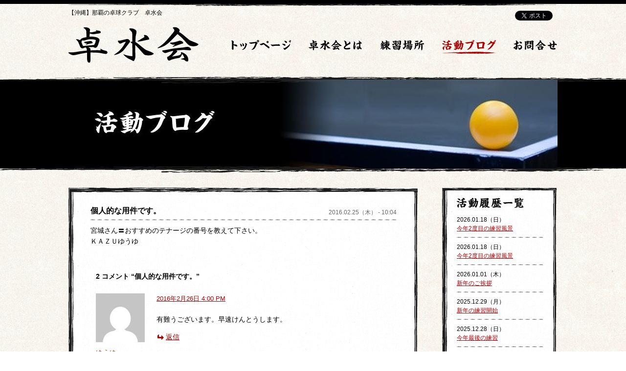

--- FILE ---
content_type: text/html; charset=UTF-8
request_url: https://takusuikai.com/blog/1122/
body_size: 40070
content:
<!DOCTYPE html>
<html lang= "ja">
<head>
<meta charset="utf-8">

<title>個人的な用件です。 | 【沖縄】那覇の卓球クラブ　卓水会</title>
<meta name="Author" content="卓水会 沖縄" />
<meta name="Copyright" content="Copyright TAKUSUIKAI All Rights Reserved." />
<meta name="description" content="【沖縄】那覇の卓球クラブ　卓水会公式サイト。卓水会は現在メンバーを募集しています。お気軽にお問合せください。" />
<meta name="keywords" content="沖縄,卓球,サークル,卓水会,個人的な用件です。" />
<meta name="viewport" content="width=device-width, initial-scale=1.0, minimum-scale=1.0, maximum-scale=2.0, user-scalable=yes">
<meta name="msvalidate.01" content="1638FB4214E54864535FC56B88BD1328" />

<link rel="shortcut icon" href="https://takusuikai.com/images/favicon.ico" >
<meta name='robots' content='max-image-preview:large' />
<link rel='dns-prefetch' href='//fonts.googleapis.com' />
<link rel="alternate" type="application/rss+xml" title="【沖縄】那覇の卓球クラブ　卓水会 &raquo; フィード" href="https://takusuikai.com/feed/" />
<link rel="alternate" type="application/rss+xml" title="【沖縄】那覇の卓球クラブ　卓水会 &raquo; コメントフィード" href="https://takusuikai.com/comments/feed/" />
<link rel="alternate" type="application/rss+xml" title="【沖縄】那覇の卓球クラブ　卓水会 &raquo; 個人的な用件です。 のコメントのフィード" href="https://takusuikai.com/blog/1122/feed/" />
<link rel="alternate" title="oEmbed (JSON)" type="application/json+oembed" href="https://takusuikai.com/wp-json/oembed/1.0/embed?url=https%3A%2F%2Ftakusuikai.com%2Fblog%2F1122%2F" />
<link rel="alternate" title="oEmbed (XML)" type="text/xml+oembed" href="https://takusuikai.com/wp-json/oembed/1.0/embed?url=https%3A%2F%2Ftakusuikai.com%2Fblog%2F1122%2F&#038;format=xml" />
<style id='wp-img-auto-sizes-contain-inline-css' type='text/css'>
img:is([sizes=auto i],[sizes^="auto," i]){contain-intrinsic-size:3000px 1500px}
/*# sourceURL=wp-img-auto-sizes-contain-inline-css */
</style>
<style id='wp-emoji-styles-inline-css' type='text/css'>

	img.wp-smiley, img.emoji {
		display: inline !important;
		border: none !important;
		box-shadow: none !important;
		height: 1em !important;
		width: 1em !important;
		margin: 0 0.07em !important;
		vertical-align: -0.1em !important;
		background: none !important;
		padding: 0 !important;
	}
/*# sourceURL=wp-emoji-styles-inline-css */
</style>
<style id='wp-block-library-inline-css' type='text/css'>
:root{--wp-block-synced-color:#7a00df;--wp-block-synced-color--rgb:122,0,223;--wp-bound-block-color:var(--wp-block-synced-color);--wp-editor-canvas-background:#ddd;--wp-admin-theme-color:#007cba;--wp-admin-theme-color--rgb:0,124,186;--wp-admin-theme-color-darker-10:#006ba1;--wp-admin-theme-color-darker-10--rgb:0,107,160.5;--wp-admin-theme-color-darker-20:#005a87;--wp-admin-theme-color-darker-20--rgb:0,90,135;--wp-admin-border-width-focus:2px}@media (min-resolution:192dpi){:root{--wp-admin-border-width-focus:1.5px}}.wp-element-button{cursor:pointer}:root .has-very-light-gray-background-color{background-color:#eee}:root .has-very-dark-gray-background-color{background-color:#313131}:root .has-very-light-gray-color{color:#eee}:root .has-very-dark-gray-color{color:#313131}:root .has-vivid-green-cyan-to-vivid-cyan-blue-gradient-background{background:linear-gradient(135deg,#00d084,#0693e3)}:root .has-purple-crush-gradient-background{background:linear-gradient(135deg,#34e2e4,#4721fb 50%,#ab1dfe)}:root .has-hazy-dawn-gradient-background{background:linear-gradient(135deg,#faaca8,#dad0ec)}:root .has-subdued-olive-gradient-background{background:linear-gradient(135deg,#fafae1,#67a671)}:root .has-atomic-cream-gradient-background{background:linear-gradient(135deg,#fdd79a,#004a59)}:root .has-nightshade-gradient-background{background:linear-gradient(135deg,#330968,#31cdcf)}:root .has-midnight-gradient-background{background:linear-gradient(135deg,#020381,#2874fc)}:root{--wp--preset--font-size--normal:16px;--wp--preset--font-size--huge:42px}.has-regular-font-size{font-size:1em}.has-larger-font-size{font-size:2.625em}.has-normal-font-size{font-size:var(--wp--preset--font-size--normal)}.has-huge-font-size{font-size:var(--wp--preset--font-size--huge)}.has-text-align-center{text-align:center}.has-text-align-left{text-align:left}.has-text-align-right{text-align:right}.has-fit-text{white-space:nowrap!important}#end-resizable-editor-section{display:none}.aligncenter{clear:both}.items-justified-left{justify-content:flex-start}.items-justified-center{justify-content:center}.items-justified-right{justify-content:flex-end}.items-justified-space-between{justify-content:space-between}.screen-reader-text{border:0;clip-path:inset(50%);height:1px;margin:-1px;overflow:hidden;padding:0;position:absolute;width:1px;word-wrap:normal!important}.screen-reader-text:focus{background-color:#ddd;clip-path:none;color:#444;display:block;font-size:1em;height:auto;left:5px;line-height:normal;padding:15px 23px 14px;text-decoration:none;top:5px;width:auto;z-index:100000}html :where(.has-border-color){border-style:solid}html :where([style*=border-top-color]){border-top-style:solid}html :where([style*=border-right-color]){border-right-style:solid}html :where([style*=border-bottom-color]){border-bottom-style:solid}html :where([style*=border-left-color]){border-left-style:solid}html :where([style*=border-width]){border-style:solid}html :where([style*=border-top-width]){border-top-style:solid}html :where([style*=border-right-width]){border-right-style:solid}html :where([style*=border-bottom-width]){border-bottom-style:solid}html :where([style*=border-left-width]){border-left-style:solid}html :where(img[class*=wp-image-]){height:auto;max-width:100%}:where(figure){margin:0 0 1em}html :where(.is-position-sticky){--wp-admin--admin-bar--position-offset:var(--wp-admin--admin-bar--height,0px)}@media screen and (max-width:600px){html :where(.is-position-sticky){--wp-admin--admin-bar--position-offset:0px}}

/*# sourceURL=wp-block-library-inline-css */
</style><style id='global-styles-inline-css' type='text/css'>
:root{--wp--preset--aspect-ratio--square: 1;--wp--preset--aspect-ratio--4-3: 4/3;--wp--preset--aspect-ratio--3-4: 3/4;--wp--preset--aspect-ratio--3-2: 3/2;--wp--preset--aspect-ratio--2-3: 2/3;--wp--preset--aspect-ratio--16-9: 16/9;--wp--preset--aspect-ratio--9-16: 9/16;--wp--preset--color--black: #000000;--wp--preset--color--cyan-bluish-gray: #abb8c3;--wp--preset--color--white: #ffffff;--wp--preset--color--pale-pink: #f78da7;--wp--preset--color--vivid-red: #cf2e2e;--wp--preset--color--luminous-vivid-orange: #ff6900;--wp--preset--color--luminous-vivid-amber: #fcb900;--wp--preset--color--light-green-cyan: #7bdcb5;--wp--preset--color--vivid-green-cyan: #00d084;--wp--preset--color--pale-cyan-blue: #8ed1fc;--wp--preset--color--vivid-cyan-blue: #0693e3;--wp--preset--color--vivid-purple: #9b51e0;--wp--preset--gradient--vivid-cyan-blue-to-vivid-purple: linear-gradient(135deg,rgb(6,147,227) 0%,rgb(155,81,224) 100%);--wp--preset--gradient--light-green-cyan-to-vivid-green-cyan: linear-gradient(135deg,rgb(122,220,180) 0%,rgb(0,208,130) 100%);--wp--preset--gradient--luminous-vivid-amber-to-luminous-vivid-orange: linear-gradient(135deg,rgb(252,185,0) 0%,rgb(255,105,0) 100%);--wp--preset--gradient--luminous-vivid-orange-to-vivid-red: linear-gradient(135deg,rgb(255,105,0) 0%,rgb(207,46,46) 100%);--wp--preset--gradient--very-light-gray-to-cyan-bluish-gray: linear-gradient(135deg,rgb(238,238,238) 0%,rgb(169,184,195) 100%);--wp--preset--gradient--cool-to-warm-spectrum: linear-gradient(135deg,rgb(74,234,220) 0%,rgb(151,120,209) 20%,rgb(207,42,186) 40%,rgb(238,44,130) 60%,rgb(251,105,98) 80%,rgb(254,248,76) 100%);--wp--preset--gradient--blush-light-purple: linear-gradient(135deg,rgb(255,206,236) 0%,rgb(152,150,240) 100%);--wp--preset--gradient--blush-bordeaux: linear-gradient(135deg,rgb(254,205,165) 0%,rgb(254,45,45) 50%,rgb(107,0,62) 100%);--wp--preset--gradient--luminous-dusk: linear-gradient(135deg,rgb(255,203,112) 0%,rgb(199,81,192) 50%,rgb(65,88,208) 100%);--wp--preset--gradient--pale-ocean: linear-gradient(135deg,rgb(255,245,203) 0%,rgb(182,227,212) 50%,rgb(51,167,181) 100%);--wp--preset--gradient--electric-grass: linear-gradient(135deg,rgb(202,248,128) 0%,rgb(113,206,126) 100%);--wp--preset--gradient--midnight: linear-gradient(135deg,rgb(2,3,129) 0%,rgb(40,116,252) 100%);--wp--preset--font-size--small: 13px;--wp--preset--font-size--medium: 20px;--wp--preset--font-size--large: 36px;--wp--preset--font-size--x-large: 42px;--wp--preset--spacing--20: 0.44rem;--wp--preset--spacing--30: 0.67rem;--wp--preset--spacing--40: 1rem;--wp--preset--spacing--50: 1.5rem;--wp--preset--spacing--60: 2.25rem;--wp--preset--spacing--70: 3.38rem;--wp--preset--spacing--80: 5.06rem;--wp--preset--shadow--natural: 6px 6px 9px rgba(0, 0, 0, 0.2);--wp--preset--shadow--deep: 12px 12px 50px rgba(0, 0, 0, 0.4);--wp--preset--shadow--sharp: 6px 6px 0px rgba(0, 0, 0, 0.2);--wp--preset--shadow--outlined: 6px 6px 0px -3px rgb(255, 255, 255), 6px 6px rgb(0, 0, 0);--wp--preset--shadow--crisp: 6px 6px 0px rgb(0, 0, 0);}:where(.is-layout-flex){gap: 0.5em;}:where(.is-layout-grid){gap: 0.5em;}body .is-layout-flex{display: flex;}.is-layout-flex{flex-wrap: wrap;align-items: center;}.is-layout-flex > :is(*, div){margin: 0;}body .is-layout-grid{display: grid;}.is-layout-grid > :is(*, div){margin: 0;}:where(.wp-block-columns.is-layout-flex){gap: 2em;}:where(.wp-block-columns.is-layout-grid){gap: 2em;}:where(.wp-block-post-template.is-layout-flex){gap: 1.25em;}:where(.wp-block-post-template.is-layout-grid){gap: 1.25em;}.has-black-color{color: var(--wp--preset--color--black) !important;}.has-cyan-bluish-gray-color{color: var(--wp--preset--color--cyan-bluish-gray) !important;}.has-white-color{color: var(--wp--preset--color--white) !important;}.has-pale-pink-color{color: var(--wp--preset--color--pale-pink) !important;}.has-vivid-red-color{color: var(--wp--preset--color--vivid-red) !important;}.has-luminous-vivid-orange-color{color: var(--wp--preset--color--luminous-vivid-orange) !important;}.has-luminous-vivid-amber-color{color: var(--wp--preset--color--luminous-vivid-amber) !important;}.has-light-green-cyan-color{color: var(--wp--preset--color--light-green-cyan) !important;}.has-vivid-green-cyan-color{color: var(--wp--preset--color--vivid-green-cyan) !important;}.has-pale-cyan-blue-color{color: var(--wp--preset--color--pale-cyan-blue) !important;}.has-vivid-cyan-blue-color{color: var(--wp--preset--color--vivid-cyan-blue) !important;}.has-vivid-purple-color{color: var(--wp--preset--color--vivid-purple) !important;}.has-black-background-color{background-color: var(--wp--preset--color--black) !important;}.has-cyan-bluish-gray-background-color{background-color: var(--wp--preset--color--cyan-bluish-gray) !important;}.has-white-background-color{background-color: var(--wp--preset--color--white) !important;}.has-pale-pink-background-color{background-color: var(--wp--preset--color--pale-pink) !important;}.has-vivid-red-background-color{background-color: var(--wp--preset--color--vivid-red) !important;}.has-luminous-vivid-orange-background-color{background-color: var(--wp--preset--color--luminous-vivid-orange) !important;}.has-luminous-vivid-amber-background-color{background-color: var(--wp--preset--color--luminous-vivid-amber) !important;}.has-light-green-cyan-background-color{background-color: var(--wp--preset--color--light-green-cyan) !important;}.has-vivid-green-cyan-background-color{background-color: var(--wp--preset--color--vivid-green-cyan) !important;}.has-pale-cyan-blue-background-color{background-color: var(--wp--preset--color--pale-cyan-blue) !important;}.has-vivid-cyan-blue-background-color{background-color: var(--wp--preset--color--vivid-cyan-blue) !important;}.has-vivid-purple-background-color{background-color: var(--wp--preset--color--vivid-purple) !important;}.has-black-border-color{border-color: var(--wp--preset--color--black) !important;}.has-cyan-bluish-gray-border-color{border-color: var(--wp--preset--color--cyan-bluish-gray) !important;}.has-white-border-color{border-color: var(--wp--preset--color--white) !important;}.has-pale-pink-border-color{border-color: var(--wp--preset--color--pale-pink) !important;}.has-vivid-red-border-color{border-color: var(--wp--preset--color--vivid-red) !important;}.has-luminous-vivid-orange-border-color{border-color: var(--wp--preset--color--luminous-vivid-orange) !important;}.has-luminous-vivid-amber-border-color{border-color: var(--wp--preset--color--luminous-vivid-amber) !important;}.has-light-green-cyan-border-color{border-color: var(--wp--preset--color--light-green-cyan) !important;}.has-vivid-green-cyan-border-color{border-color: var(--wp--preset--color--vivid-green-cyan) !important;}.has-pale-cyan-blue-border-color{border-color: var(--wp--preset--color--pale-cyan-blue) !important;}.has-vivid-cyan-blue-border-color{border-color: var(--wp--preset--color--vivid-cyan-blue) !important;}.has-vivid-purple-border-color{border-color: var(--wp--preset--color--vivid-purple) !important;}.has-vivid-cyan-blue-to-vivid-purple-gradient-background{background: var(--wp--preset--gradient--vivid-cyan-blue-to-vivid-purple) !important;}.has-light-green-cyan-to-vivid-green-cyan-gradient-background{background: var(--wp--preset--gradient--light-green-cyan-to-vivid-green-cyan) !important;}.has-luminous-vivid-amber-to-luminous-vivid-orange-gradient-background{background: var(--wp--preset--gradient--luminous-vivid-amber-to-luminous-vivid-orange) !important;}.has-luminous-vivid-orange-to-vivid-red-gradient-background{background: var(--wp--preset--gradient--luminous-vivid-orange-to-vivid-red) !important;}.has-very-light-gray-to-cyan-bluish-gray-gradient-background{background: var(--wp--preset--gradient--very-light-gray-to-cyan-bluish-gray) !important;}.has-cool-to-warm-spectrum-gradient-background{background: var(--wp--preset--gradient--cool-to-warm-spectrum) !important;}.has-blush-light-purple-gradient-background{background: var(--wp--preset--gradient--blush-light-purple) !important;}.has-blush-bordeaux-gradient-background{background: var(--wp--preset--gradient--blush-bordeaux) !important;}.has-luminous-dusk-gradient-background{background: var(--wp--preset--gradient--luminous-dusk) !important;}.has-pale-ocean-gradient-background{background: var(--wp--preset--gradient--pale-ocean) !important;}.has-electric-grass-gradient-background{background: var(--wp--preset--gradient--electric-grass) !important;}.has-midnight-gradient-background{background: var(--wp--preset--gradient--midnight) !important;}.has-small-font-size{font-size: var(--wp--preset--font-size--small) !important;}.has-medium-font-size{font-size: var(--wp--preset--font-size--medium) !important;}.has-large-font-size{font-size: var(--wp--preset--font-size--large) !important;}.has-x-large-font-size{font-size: var(--wp--preset--font-size--x-large) !important;}
/*# sourceURL=global-styles-inline-css */
</style>

<style id='classic-theme-styles-inline-css' type='text/css'>
/*! This file is auto-generated */
.wp-block-button__link{color:#fff;background-color:#32373c;border-radius:9999px;box-shadow:none;text-decoration:none;padding:calc(.667em + 2px) calc(1.333em + 2px);font-size:1.125em}.wp-block-file__button{background:#32373c;color:#fff;text-decoration:none}
/*# sourceURL=/wp-includes/css/classic-themes.min.css */
</style>
<link rel='stylesheet' id='contact-form-7-css' href='https://takusuikai.com/wp/wp-content/plugins/contact-form-7/includes/css/styles.css?ver=6.1.4' type='text/css' media='all' />
<link rel='stylesheet' id='twentythirteen-fonts-css' href='//fonts.googleapis.com/css?family=Source+Sans+Pro%3A300%2C400%2C700%2C300italic%2C400italic%2C700italic%7CBitter%3A400%2C700&#038;subset=latin%2Clatin-ext' type='text/css' media='all' />
<link rel='stylesheet' id='genericons-css' href='https://takusuikai.com/wp/wp-content/themes/takusuikai/fonts/genericons.css?ver=2.09' type='text/css' media='all' />
<link rel='stylesheet' id='twentythirteen-style-css' href='https://takusuikai.com/wp/wp-content/themes/takusuikai/style.css?ver=2013-07-18' type='text/css' media='all' />
<link rel='stylesheet' id='wp-pagenavi-css' href='https://takusuikai.com/wp/wp-content/plugins/wp-pagenavi/pagenavi-css.css?ver=2.70' type='text/css' media='all' />
<script type="text/javascript" src="https://takusuikai.com/wp/wp-includes/js/jquery/jquery.min.js?ver=3.7.1" id="jquery-core-js"></script>
<script type="text/javascript" src="https://takusuikai.com/wp/wp-includes/js/jquery/jquery-migrate.min.js?ver=3.4.1" id="jquery-migrate-js"></script>
<link rel="https://api.w.org/" href="https://takusuikai.com/wp-json/" /><link rel="alternate" title="JSON" type="application/json" href="https://takusuikai.com/wp-json/wp/v2/posts/1122" /><link rel="EditURI" type="application/rsd+xml" title="RSD" href="https://takusuikai.com/wp/xmlrpc.php?rsd" />
<meta name="generator" content="WordPress 6.9" />
<link rel="canonical" href="https://takusuikai.com/blog/1122/" />
<link rel='shortlink' href='https://takusuikai.com/?p=1122' />
<style type="text/css">.recentcomments a{display:inline !important;padding:0 !important;margin:0 !important;}</style>	<style type="text/css" id="twentythirteen-header-css">
			.site-header {
			background: url(https://takusuikai.com/wp/wp-content/themes/takusuikai/images/headers/circle.png) no-repeat scroll top;
			background-size: 1600px auto;
		}
		</style>
	<link rel="stylesheet" type="text/css" href="https://takusuikai.com/common/js/jquery.fancybox-1.3.4/fancybox/jquery.fancybox-1.3.4.css" media="all" />
<link rel="stylesheet" type="text/css" href="https://takusuikai.com/common/css/common.css" media="all">
<link rel="stylesheet" type="text/css" href="https://takusuikai.com/css/contact.css" media="all">

<script type="text/javascript" src="https://takusuikai.com/common/js/jquery.1.7.2.min.js"></script>
<script type="text/javascript" src="https://takusuikai.com/common/js/function.js"></script>
<script type="text/javascript" src="https://takusuikai.com/common/js/top.js"></script>
<script type="text/javascript" src="https://takusuikai.com/common/js/jquery.fancybox-1.3.4/fancybox/jquery.fancybox-1.3.4.js"></script>

<!-- Global site tag (gtag.js) - Google Analytics -->
<script async src="https://www.googletagmanager.com/gtag/js?id=UA-44498235-1"></script>
<script>
  window.dataLayer = window.dataLayer || [];
  function gtag(){dataLayer.push(arguments);}
  gtag('js', new Date());

  gtag('config', 'UA-44498235-1');
</script>


</head>
<body><link rel="stylesheet" type="text/css" href="/css/blog.css" media="all" />

<div id="header_bg">
<div id="header">
<div class="clearfix">
<h1 title="【沖縄】那覇の卓球クラブ　卓水会">【沖縄】那覇の卓球クラブ　卓水会</h1>
<div id="sns">
<div class="twitter">
<a href="https://twitter.com/share" class="twitter-share-button" data-lang="ja">ツイート</a>
<script>!function(d,s,id){var js,fjs=d.getElementsByTagName(s)[0],p=/^http:/.test(d.location)?'http':'https';if(!d.getElementById(id)){js=d.createElement(s);js.id=id;js.src=p+'://platform.twitter.com/widgets.js';fjs.parentNode.insertBefore(js,fjs);}}(document, 'script', 'twitter-wjs');</script>
</div>

<div class="facebook">
<div id="fb-root"></div>
<script>(function(d, s, id) {
  var js, fjs = d.getElementsByTagName(s)[0];
  if (d.getElementById(id)) return;
  js = d.createElement(s); js.id = id;
  js.src = "//connect.facebook.net/ja_JP/all.js#xfbml=1";
  fjs.parentNode.insertBefore(js, fjs);
}(document, 'script', 'facebook-jssdk'));</script>
<div class="fb-like" data-width="450" data-layout="button_count" data-show-faces="false" data-send="false"></div>
</div>

</div>
</div>
<p id="logo"><a href="https://takusuikai.com/" title="【沖縄】那覇の卓球クラブ　卓水会"><img src="/common/images/logo.gif" alt="【沖縄】那覇の卓球クラブ　卓水会" width="266" height="74" /></a></p>
<ul id="gmenu" class="clearfix">
<li><a href="https://takusuikai.com/"><img src="/common/images/gmenu01_off.gif" alt="トップページ" width="124" height="28" /></a></li>
<li><a href="https://takusuikai.com/about/"><img src="/common/images/gmenu02_off.gif" alt="卓水会とは" width="111" height="28" /></a></li>
<li><a href="https://takusuikai.com/access/"><img src="/common/images/gmenu03_off.gif" alt="練習場所" width="92" height="28" /></a></li>
<li><a href="https://takusuikai.com/blog/"><img src="/common/images/gmenu04_on.gif" alt="活動ブログ" width="111" height="28" class="currentpage" /></a></li>
<li><a href="https://takusuikai.com/contact/"><img src="/common/images/gmenu05_off.gif" alt="お問合せ" width="90" height="28" /></a></li>
</ul>
<ul id="sp_gmenu" class="sp">
<li><a href="https://takusuikai.com/">トップページ</a></li>
<li><a href="https://takusuikai.com/about/">卓水会とは</a></li>
<li><a href="https://takusuikai.com/access/">練習場所</a></li>
<li><a href="https://takusuikai.com/blog/" class="current">活動ブログ</a></li>
<li><a href="https://takusuikai.com/contact/">お問合せ</a></li>
</ul>
</div>
</div>

<div id="main_bg">
<div id="main">
<h2><img src="/images/blog/main.jpg" alt="活動ブログ" width="1000" height="182" title="活動ブログ" /></h2>
</div>
</div>


<div id="document" class="clearfix">
<div id="blog">
<div id="item" class="clearfix">

<div class="activity_item clearfix">
<div class="clearfix title">
<h3>個人的な用件です。</h3>
<p>2016.02.25（木） - 10:04</p>
</div>
<p>宮城さん〓おすすめのテナージの番号を教えて下さい。<br />
ＫＡＺＵゆうゆ</p>
<div class="commentsblock">

<div id="comments" class="comments-area">

			<h2 class="comments-title">
			2 コメント &ldquo;個人的な用件です。&rdquo;		</h2>

		<ol class="comment-list">
					<li id="comment-4363" class="comment even thread-even depth-1">
			<article id="div-comment-4363" class="comment-body">
				<footer class="comment-meta">
					<div class="comment-author vcard">
						<img alt='' src='https://secure.gravatar.com/avatar/?s=100&#038;d=mm&#038;r=g' srcset='https://secure.gravatar.com/avatar/?s=200&#038;d=mm&#038;r=g 2x' class='avatar avatar-100 photo avatar-default' height='100' width='100' decoding='async'/>						<b class="fn">ゆうゆ</b> <span class="says">より:</span>					</div><!-- .comment-author -->

					<div class="comment-metadata">
						<a href="https://takusuikai.com/blog/1122/#comment-4363"><time datetime="2016-02-26T16:00:46+09:00">2016年2月26日 4:00 PM</time></a>					</div><!-- .comment-metadata -->

									</footer><!-- .comment-meta -->

				<div class="comment-content">
					<p>有難うございます。早速けんとうします。</p>
				</div><!-- .comment-content -->

				<div class="reply"><a rel="nofollow" class="comment-reply-link" href="https://takusuikai.com/blog/1122/?replytocom=4363#respond" data-commentid="4363" data-postid="1122" data-belowelement="div-comment-4363" data-respondelement="respond" data-replyto="ゆうゆ に返信" aria-label="ゆうゆ に返信">返信</a></div>			</article><!-- .comment-body -->
		</li><!-- #comment-## -->
		<li id="comment-4362" class="comment odd alt thread-odd thread-alt depth-1">
			<article id="div-comment-4362" class="comment-body">
				<footer class="comment-meta">
					<div class="comment-author vcard">
						<img alt='' src='https://secure.gravatar.com/avatar/?s=100&#038;d=mm&#038;r=g' srcset='https://secure.gravatar.com/avatar/?s=200&#038;d=mm&#038;r=g 2x' class='avatar avatar-100 photo avatar-default' height='100' width='100' decoding='async'/>						<b class="fn">宮城です</b> <span class="says">より:</span>					</div><!-- .comment-author -->

					<div class="comment-metadata">
						<a href="https://takusuikai.com/blog/1122/#comment-4362"><time datetime="2016-02-26T15:23:01+09:00">2016年2月26日 3:23 PM</time></a>					</div><!-- .comment-metadata -->

									</footer><!-- .comment-meta -->

				<div class="comment-content">
					<p>テナジー０５です。打ってよし、切ってよし、守ってよし、まるでイチローです。</p>
				</div><!-- .comment-content -->

				<div class="reply"><a rel="nofollow" class="comment-reply-link" href="https://takusuikai.com/blog/1122/?replytocom=4362#respond" data-commentid="4362" data-postid="1122" data-belowelement="div-comment-4362" data-respondelement="respond" data-replyto="宮城です に返信" aria-label="宮城です に返信">返信</a></div>			</article><!-- .comment-body -->
		</li><!-- #comment-## -->
		</ol>

			<div id="respond" class="comment-respond">
		<h3 id="reply-title" class="comment-reply-title">コメントを残す <small><a rel="nofollow" id="cancel-comment-reply-link" href="/blog/1122/#respond" style="display:none;">コメントをキャンセル</a></small></h3><form action="https://takusuikai.com/wp/wp-comments-post.php" method="post" id="commentform" class="comment-form"><p class="comment-notes"><span id="email-notes">メールアドレスが公開されることはありません。</span> <span class="required-field-message"><span class="required">※</span> が付いている欄は必須項目です</span></p><p class="comment-form-comment"><label for="comment">コメント <span class="required">※</span></label> <textarea id="comment" name="comment" cols="45" rows="8" maxlength="65525" required></textarea></p><p class="comment-form-author"><label for="author">名前</label> <input id="author" name="author" type="text" value="" size="30" maxlength="245" autocomplete="name" /></p>
<p class="comment-form-email"><label for="email">メール</label> <input id="email" name="email" type="email" value="" size="30" maxlength="100" aria-describedby="email-notes" autocomplete="email" /></p>
<p class="comment-form-url"><label for="url">サイト</label> <input id="url" name="url" type="url" value="" size="30" maxlength="200" autocomplete="url" /></p>
<p class="comment-form-cookies-consent"><input id="wp-comment-cookies-consent" name="wp-comment-cookies-consent" type="checkbox" value="yes" /> <label for="wp-comment-cookies-consent">次回のコメントで使用するためブラウザーに自分の名前、メールアドレス、サイトを保存する。</label></p>
<p class="form-submit"><input name="submit" type="submit" id="submit" class="submit" value="コメントを送信" /> <input type='hidden' name='comment_post_ID' value='1122' id='comment_post_ID' />
<input type='hidden' name='comment_parent' id='comment_parent' value='0' />
</p><p style="display: none;"><input type="hidden" id="akismet_comment_nonce" name="akismet_comment_nonce" value="04192b159e" /></p><p style="display: none !important;" class="akismet-fields-container" data-prefix="ak_"><label>&#916;<textarea name="ak_hp_textarea" cols="45" rows="8" maxlength="100"></textarea></label><input type="hidden" id="ak_js_1" name="ak_js" value="61"/><script>document.getElementById( "ak_js_1" ).setAttribute( "value", ( new Date() ).getTime() );</script></p></form>	</div><!-- #respond -->
	
</div><!-- #comments -->
</div>
</div>


</div>
<p><img src="/images/blog/bottom.gif" alt="" width="716" height="12" /></p>
</div>

<div id="archive">
<div id="archive_item">
<h2><img src="/images/blog/archive.gif" width="137" height="21" /></h2>
<ul class="archive">
<li>2026.01.18（日）<br />
<a href="https://takusuikai.com/blog/7720/">今年2度目の練習風景</a></li>
<li>2026.01.18（日）<br />
<a href="https://takusuikai.com/blog/7718/">今年2度目の練習風景</a></li>
<li>2026.01.01（木）<br />
<a href="https://takusuikai.com/blog/7715/">新年のご挨拶</a></li>
<li>2025.12.29（月）<br />
<a href="https://takusuikai.com/blog/7714/">新年の練習開始</a></li>
<li>2025.12.28（日）<br />
<a href="https://takusuikai.com/blog/7709/">今年最後の練習</a></li>
<li>2025.12.23（火）<br />
<a href="https://takusuikai.com/blog/7701/">先週の練習風景</a></li>
<li>2025.12.14（日）<br />
<a href="https://takusuikai.com/blog/7699/">パラID全日本選手権卓球大会2025結果</a></li>
<li>2025.12.14（日）<br />
<a href="https://takusuikai.com/blog/7695/">昨夜の練習風景</a></li>
<li>2025.12.07（日）<br />
<a href="https://takusuikai.com/blog/7690/">昨夜の練習風景</a></li>
<li>2025.11.30（日）<br />
<a href="https://takusuikai.com/blog/7687/">昨夜の練習風景</a></li>
<li>2025.11.30（日）<br />
<a href="https://takusuikai.com/blog/7685/">レクレーションラージボール大会混合ダブルス優勝写真</a></li>
<li>2025.11.30（日）<br />
<a href="https://takusuikai.com/blog/7683/">レクレーションラージボール大会結果</a></li>
<li>2025.11.30（日）<br />
<a href="https://takusuikai.com/blog/7681/">昨日のラージボール大会結果</a></li>
<li>2025.11.24（月）<br />
<a href="https://takusuikai.com/blog/7677/">先週の練習風景</a></li>
<li>2025.11.16（日）<br />
<a href="https://takusuikai.com/blog/7674/">第77回県民スポーツ大会</a></li>
<li>2025.11.08（土）<br />
<a href="https://takusuikai.com/blog/7673/">今日の練習は休みです</a></li>
<li>2025.11.03（月）<br />
<a href="https://takusuikai.com/blog/7671/">電力杯女子Ｂチーム写真</a></li>
<li>2025.11.03（月）<br />
<a href="https://takusuikai.com/blog/7664/">電力杯の試合風景</a></li>
<li>2025.11.03（月）<br />
<a href="https://takusuikai.com/blog/7663/">昨日の電力杯の試合結果</a></li>
<li>2025.11.03（月）<br />
<a href="https://takusuikai.com/blog/7659/">濱選手、名護での1人合宿</a></li>
<li>2025.11.01（土）<br />
<a href="https://takusuikai.com/blog/7655/">今日の練習風景</a></li>
<li>2025.10.26（日）<br />
<a href="https://takusuikai.com/blog/7652/">昨夜の練習風景</a></li>
<li>2025.10.18（土）<br />
<a href="https://takusuikai.com/blog/7648/">今日の練習風景</a></li>
<li>2025.10.13（月）<br />
<a href="https://takusuikai.com/blog/7644/">黄選手、来名護</a></li>
<li>2025.10.12（日）<br />
<a href="https://takusuikai.com/blog/7642/">浦添オープン大会結果</a></li>
</ul>

<ul class="year">
	<li><a href='https://takusuikai.com/date/2026/01/'>2026年1月</a></li>
	<li><a href='https://takusuikai.com/date/2025/12/'>2025年12月</a></li>
	<li><a href='https://takusuikai.com/date/2025/11/'>2025年11月</a></li>
	<li><a href='https://takusuikai.com/date/2025/10/'>2025年10月</a></li>
	<li><a href='https://takusuikai.com/date/2025/09/'>2025年9月</a></li>
	<li><a href='https://takusuikai.com/date/2025/08/'>2025年8月</a></li>
	<li><a href='https://takusuikai.com/date/2025/07/'>2025年7月</a></li>
	<li><a href='https://takusuikai.com/date/2025/06/'>2025年6月</a></li>
	<li><a href='https://takusuikai.com/date/2025/05/'>2025年5月</a></li>
	<li><a href='https://takusuikai.com/date/2025/04/'>2025年4月</a></li>
	<li><a href='https://takusuikai.com/date/2025/03/'>2025年3月</a></li>
	<li><a href='https://takusuikai.com/date/2025/02/'>2025年2月</a></li>
</ul>

<ul class="year">
	<li><a href='https://takusuikai.com/date/2026/'>2026年</a></li>
	<li><a href='https://takusuikai.com/date/2025/'>2025年</a></li>
	<li><a href='https://takusuikai.com/date/2024/'>2024年</a></li>
	<li><a href='https://takusuikai.com/date/2023/'>2023年</a></li>
	<li><a href='https://takusuikai.com/date/2022/'>2022年</a></li>
	<li><a href='https://takusuikai.com/date/2021/'>2021年</a></li>
	<li><a href='https://takusuikai.com/date/2020/'>2020年</a></li>
	<li><a href='https://takusuikai.com/date/2019/'>2019年</a></li>
	<li><a href='https://takusuikai.com/date/2018/'>2018年</a></li>
	<li><a href='https://takusuikai.com/date/2017/'>2017年</a></li>
	<li><a href='https://takusuikai.com/date/2016/'>2016年</a></li>
	<li><a href='https://takusuikai.com/date/2015/'>2015年</a></li>
	<li><a href='https://takusuikai.com/date/2014/'>2014年</a></li>
	<li><a href='https://takusuikai.com/date/2013/'>2013年</a></li>
</ul>

</div>
<p><img src="/images/blog/archive_bottom.gif" alt="" width="236" height="14" /></p>
</div>
</div>

<div id="footer">
<address>Copyright &copy; TAKUSUIKAI All Rights Reserved.</address>
</div>
<script type="speculationrules">
{"prefetch":[{"source":"document","where":{"and":[{"href_matches":"/*"},{"not":{"href_matches":["/wp/wp-*.php","/wp/wp-admin/*","/wp/wp-content/uploads/*","/wp/wp-content/*","/wp/wp-content/plugins/*","/wp/wp-content/themes/takusuikai/*","/*\\?(.+)"]}},{"not":{"selector_matches":"a[rel~=\"nofollow\"]"}},{"not":{"selector_matches":".no-prefetch, .no-prefetch a"}}]},"eagerness":"conservative"}]}
</script>
<script type="text/javascript" src="https://takusuikai.com/wp/wp-includes/js/dist/hooks.min.js?ver=dd5603f07f9220ed27f1" id="wp-hooks-js"></script>
<script type="text/javascript" src="https://takusuikai.com/wp/wp-includes/js/dist/i18n.min.js?ver=c26c3dc7bed366793375" id="wp-i18n-js"></script>
<script type="text/javascript" id="wp-i18n-js-after">
/* <![CDATA[ */
wp.i18n.setLocaleData( { 'text direction\u0004ltr': [ 'ltr' ] } );
//# sourceURL=wp-i18n-js-after
/* ]]> */
</script>
<script type="text/javascript" src="https://takusuikai.com/wp/wp-content/plugins/contact-form-7/includes/swv/js/index.js?ver=6.1.4" id="swv-js"></script>
<script type="text/javascript" id="contact-form-7-js-translations">
/* <![CDATA[ */
( function( domain, translations ) {
	var localeData = translations.locale_data[ domain ] || translations.locale_data.messages;
	localeData[""].domain = domain;
	wp.i18n.setLocaleData( localeData, domain );
} )( "contact-form-7", {"translation-revision-date":"2025-11-30 08:12:23+0000","generator":"GlotPress\/4.0.3","domain":"messages","locale_data":{"messages":{"":{"domain":"messages","plural-forms":"nplurals=1; plural=0;","lang":"ja_JP"},"This contact form is placed in the wrong place.":["\u3053\u306e\u30b3\u30f3\u30bf\u30af\u30c8\u30d5\u30a9\u30fc\u30e0\u306f\u9593\u9055\u3063\u305f\u4f4d\u7f6e\u306b\u7f6e\u304b\u308c\u3066\u3044\u307e\u3059\u3002"],"Error:":["\u30a8\u30e9\u30fc:"]}},"comment":{"reference":"includes\/js\/index.js"}} );
//# sourceURL=contact-form-7-js-translations
/* ]]> */
</script>
<script type="text/javascript" id="contact-form-7-js-before">
/* <![CDATA[ */
var wpcf7 = {
    "api": {
        "root": "https:\/\/takusuikai.com\/wp-json\/",
        "namespace": "contact-form-7\/v1"
    }
};
//# sourceURL=contact-form-7-js-before
/* ]]> */
</script>
<script type="text/javascript" src="https://takusuikai.com/wp/wp-content/plugins/contact-form-7/includes/js/index.js?ver=6.1.4" id="contact-form-7-js"></script>
<script type="text/javascript" src="https://takusuikai.com/wp/wp-includes/js/comment-reply.min.js?ver=6.9" id="comment-reply-js" async="async" data-wp-strategy="async" fetchpriority="low"></script>
<script type="text/javascript" src="https://takusuikai.com/wp/wp-includes/js/imagesloaded.min.js?ver=5.0.0" id="imagesloaded-js"></script>
<script type="text/javascript" src="https://takusuikai.com/wp/wp-includes/js/masonry.min.js?ver=4.2.2" id="masonry-js"></script>
<script type="text/javascript" src="https://takusuikai.com/wp/wp-includes/js/jquery/jquery.masonry.min.js?ver=3.1.2b" id="jquery-masonry-js"></script>
<script type="text/javascript" src="https://takusuikai.com/wp/wp-content/themes/takusuikai/js/functions.js?ver=2013-07-18" id="twentythirteen-script-js"></script>
<script type="text/javascript" src="https://www.google.com/recaptcha/api.js?render=6LeUuKIZAAAAAKezsaUnRi7OnaZAK50-_F5FgalK&amp;ver=3.0" id="google-recaptcha-js"></script>
<script type="text/javascript" src="https://takusuikai.com/wp/wp-includes/js/dist/vendor/wp-polyfill.min.js?ver=3.15.0" id="wp-polyfill-js"></script>
<script type="text/javascript" id="wpcf7-recaptcha-js-before">
/* <![CDATA[ */
var wpcf7_recaptcha = {
    "sitekey": "6LeUuKIZAAAAAKezsaUnRi7OnaZAK50-_F5FgalK",
    "actions": {
        "homepage": "homepage",
        "contactform": "contactform"
    }
};
//# sourceURL=wpcf7-recaptcha-js-before
/* ]]> */
</script>
<script type="text/javascript" src="https://takusuikai.com/wp/wp-content/plugins/contact-form-7/modules/recaptcha/index.js?ver=6.1.4" id="wpcf7-recaptcha-js"></script>
<script defer type="text/javascript" src="https://takusuikai.com/wp/wp-content/plugins/akismet/_inc/akismet-frontend.js?ver=1762970076" id="akismet-frontend-js"></script>
<script id="wp-emoji-settings" type="application/json">
{"baseUrl":"https://s.w.org/images/core/emoji/17.0.2/72x72/","ext":".png","svgUrl":"https://s.w.org/images/core/emoji/17.0.2/svg/","svgExt":".svg","source":{"concatemoji":"https://takusuikai.com/wp/wp-includes/js/wp-emoji-release.min.js?ver=6.9"}}
</script>
<script type="module">
/* <![CDATA[ */
/*! This file is auto-generated */
const a=JSON.parse(document.getElementById("wp-emoji-settings").textContent),o=(window._wpemojiSettings=a,"wpEmojiSettingsSupports"),s=["flag","emoji"];function i(e){try{var t={supportTests:e,timestamp:(new Date).valueOf()};sessionStorage.setItem(o,JSON.stringify(t))}catch(e){}}function c(e,t,n){e.clearRect(0,0,e.canvas.width,e.canvas.height),e.fillText(t,0,0);t=new Uint32Array(e.getImageData(0,0,e.canvas.width,e.canvas.height).data);e.clearRect(0,0,e.canvas.width,e.canvas.height),e.fillText(n,0,0);const a=new Uint32Array(e.getImageData(0,0,e.canvas.width,e.canvas.height).data);return t.every((e,t)=>e===a[t])}function p(e,t){e.clearRect(0,0,e.canvas.width,e.canvas.height),e.fillText(t,0,0);var n=e.getImageData(16,16,1,1);for(let e=0;e<n.data.length;e++)if(0!==n.data[e])return!1;return!0}function u(e,t,n,a){switch(t){case"flag":return n(e,"\ud83c\udff3\ufe0f\u200d\u26a7\ufe0f","\ud83c\udff3\ufe0f\u200b\u26a7\ufe0f")?!1:!n(e,"\ud83c\udde8\ud83c\uddf6","\ud83c\udde8\u200b\ud83c\uddf6")&&!n(e,"\ud83c\udff4\udb40\udc67\udb40\udc62\udb40\udc65\udb40\udc6e\udb40\udc67\udb40\udc7f","\ud83c\udff4\u200b\udb40\udc67\u200b\udb40\udc62\u200b\udb40\udc65\u200b\udb40\udc6e\u200b\udb40\udc67\u200b\udb40\udc7f");case"emoji":return!a(e,"\ud83e\u1fac8")}return!1}function f(e,t,n,a){let r;const o=(r="undefined"!=typeof WorkerGlobalScope&&self instanceof WorkerGlobalScope?new OffscreenCanvas(300,150):document.createElement("canvas")).getContext("2d",{willReadFrequently:!0}),s=(o.textBaseline="top",o.font="600 32px Arial",{});return e.forEach(e=>{s[e]=t(o,e,n,a)}),s}function r(e){var t=document.createElement("script");t.src=e,t.defer=!0,document.head.appendChild(t)}a.supports={everything:!0,everythingExceptFlag:!0},new Promise(t=>{let n=function(){try{var e=JSON.parse(sessionStorage.getItem(o));if("object"==typeof e&&"number"==typeof e.timestamp&&(new Date).valueOf()<e.timestamp+604800&&"object"==typeof e.supportTests)return e.supportTests}catch(e){}return null}();if(!n){if("undefined"!=typeof Worker&&"undefined"!=typeof OffscreenCanvas&&"undefined"!=typeof URL&&URL.createObjectURL&&"undefined"!=typeof Blob)try{var e="postMessage("+f.toString()+"("+[JSON.stringify(s),u.toString(),c.toString(),p.toString()].join(",")+"));",a=new Blob([e],{type:"text/javascript"});const r=new Worker(URL.createObjectURL(a),{name:"wpTestEmojiSupports"});return void(r.onmessage=e=>{i(n=e.data),r.terminate(),t(n)})}catch(e){}i(n=f(s,u,c,p))}t(n)}).then(e=>{for(const n in e)a.supports[n]=e[n],a.supports.everything=a.supports.everything&&a.supports[n],"flag"!==n&&(a.supports.everythingExceptFlag=a.supports.everythingExceptFlag&&a.supports[n]);var t;a.supports.everythingExceptFlag=a.supports.everythingExceptFlag&&!a.supports.flag,a.supports.everything||((t=a.source||{}).concatemoji?r(t.concatemoji):t.wpemoji&&t.twemoji&&(r(t.twemoji),r(t.wpemoji)))});
//# sourceURL=https://takusuikai.com/wp/wp-includes/js/wp-emoji-loader.min.js
/* ]]> */
</script>
</body>
</html>

--- FILE ---
content_type: text/html; charset=utf-8
request_url: https://www.google.com/recaptcha/api2/anchor?ar=1&k=6LeUuKIZAAAAAKezsaUnRi7OnaZAK50-_F5FgalK&co=aHR0cHM6Ly90YWt1c3Vpa2FpLmNvbTo0NDM.&hl=en&v=PoyoqOPhxBO7pBk68S4YbpHZ&size=invisible&anchor-ms=20000&execute-ms=30000&cb=kpt3pytxnjn0
body_size: 48913
content:
<!DOCTYPE HTML><html dir="ltr" lang="en"><head><meta http-equiv="Content-Type" content="text/html; charset=UTF-8">
<meta http-equiv="X-UA-Compatible" content="IE=edge">
<title>reCAPTCHA</title>
<style type="text/css">
/* cyrillic-ext */
@font-face {
  font-family: 'Roboto';
  font-style: normal;
  font-weight: 400;
  font-stretch: 100%;
  src: url(//fonts.gstatic.com/s/roboto/v48/KFO7CnqEu92Fr1ME7kSn66aGLdTylUAMa3GUBHMdazTgWw.woff2) format('woff2');
  unicode-range: U+0460-052F, U+1C80-1C8A, U+20B4, U+2DE0-2DFF, U+A640-A69F, U+FE2E-FE2F;
}
/* cyrillic */
@font-face {
  font-family: 'Roboto';
  font-style: normal;
  font-weight: 400;
  font-stretch: 100%;
  src: url(//fonts.gstatic.com/s/roboto/v48/KFO7CnqEu92Fr1ME7kSn66aGLdTylUAMa3iUBHMdazTgWw.woff2) format('woff2');
  unicode-range: U+0301, U+0400-045F, U+0490-0491, U+04B0-04B1, U+2116;
}
/* greek-ext */
@font-face {
  font-family: 'Roboto';
  font-style: normal;
  font-weight: 400;
  font-stretch: 100%;
  src: url(//fonts.gstatic.com/s/roboto/v48/KFO7CnqEu92Fr1ME7kSn66aGLdTylUAMa3CUBHMdazTgWw.woff2) format('woff2');
  unicode-range: U+1F00-1FFF;
}
/* greek */
@font-face {
  font-family: 'Roboto';
  font-style: normal;
  font-weight: 400;
  font-stretch: 100%;
  src: url(//fonts.gstatic.com/s/roboto/v48/KFO7CnqEu92Fr1ME7kSn66aGLdTylUAMa3-UBHMdazTgWw.woff2) format('woff2');
  unicode-range: U+0370-0377, U+037A-037F, U+0384-038A, U+038C, U+038E-03A1, U+03A3-03FF;
}
/* math */
@font-face {
  font-family: 'Roboto';
  font-style: normal;
  font-weight: 400;
  font-stretch: 100%;
  src: url(//fonts.gstatic.com/s/roboto/v48/KFO7CnqEu92Fr1ME7kSn66aGLdTylUAMawCUBHMdazTgWw.woff2) format('woff2');
  unicode-range: U+0302-0303, U+0305, U+0307-0308, U+0310, U+0312, U+0315, U+031A, U+0326-0327, U+032C, U+032F-0330, U+0332-0333, U+0338, U+033A, U+0346, U+034D, U+0391-03A1, U+03A3-03A9, U+03B1-03C9, U+03D1, U+03D5-03D6, U+03F0-03F1, U+03F4-03F5, U+2016-2017, U+2034-2038, U+203C, U+2040, U+2043, U+2047, U+2050, U+2057, U+205F, U+2070-2071, U+2074-208E, U+2090-209C, U+20D0-20DC, U+20E1, U+20E5-20EF, U+2100-2112, U+2114-2115, U+2117-2121, U+2123-214F, U+2190, U+2192, U+2194-21AE, U+21B0-21E5, U+21F1-21F2, U+21F4-2211, U+2213-2214, U+2216-22FF, U+2308-230B, U+2310, U+2319, U+231C-2321, U+2336-237A, U+237C, U+2395, U+239B-23B7, U+23D0, U+23DC-23E1, U+2474-2475, U+25AF, U+25B3, U+25B7, U+25BD, U+25C1, U+25CA, U+25CC, U+25FB, U+266D-266F, U+27C0-27FF, U+2900-2AFF, U+2B0E-2B11, U+2B30-2B4C, U+2BFE, U+3030, U+FF5B, U+FF5D, U+1D400-1D7FF, U+1EE00-1EEFF;
}
/* symbols */
@font-face {
  font-family: 'Roboto';
  font-style: normal;
  font-weight: 400;
  font-stretch: 100%;
  src: url(//fonts.gstatic.com/s/roboto/v48/KFO7CnqEu92Fr1ME7kSn66aGLdTylUAMaxKUBHMdazTgWw.woff2) format('woff2');
  unicode-range: U+0001-000C, U+000E-001F, U+007F-009F, U+20DD-20E0, U+20E2-20E4, U+2150-218F, U+2190, U+2192, U+2194-2199, U+21AF, U+21E6-21F0, U+21F3, U+2218-2219, U+2299, U+22C4-22C6, U+2300-243F, U+2440-244A, U+2460-24FF, U+25A0-27BF, U+2800-28FF, U+2921-2922, U+2981, U+29BF, U+29EB, U+2B00-2BFF, U+4DC0-4DFF, U+FFF9-FFFB, U+10140-1018E, U+10190-1019C, U+101A0, U+101D0-101FD, U+102E0-102FB, U+10E60-10E7E, U+1D2C0-1D2D3, U+1D2E0-1D37F, U+1F000-1F0FF, U+1F100-1F1AD, U+1F1E6-1F1FF, U+1F30D-1F30F, U+1F315, U+1F31C, U+1F31E, U+1F320-1F32C, U+1F336, U+1F378, U+1F37D, U+1F382, U+1F393-1F39F, U+1F3A7-1F3A8, U+1F3AC-1F3AF, U+1F3C2, U+1F3C4-1F3C6, U+1F3CA-1F3CE, U+1F3D4-1F3E0, U+1F3ED, U+1F3F1-1F3F3, U+1F3F5-1F3F7, U+1F408, U+1F415, U+1F41F, U+1F426, U+1F43F, U+1F441-1F442, U+1F444, U+1F446-1F449, U+1F44C-1F44E, U+1F453, U+1F46A, U+1F47D, U+1F4A3, U+1F4B0, U+1F4B3, U+1F4B9, U+1F4BB, U+1F4BF, U+1F4C8-1F4CB, U+1F4D6, U+1F4DA, U+1F4DF, U+1F4E3-1F4E6, U+1F4EA-1F4ED, U+1F4F7, U+1F4F9-1F4FB, U+1F4FD-1F4FE, U+1F503, U+1F507-1F50B, U+1F50D, U+1F512-1F513, U+1F53E-1F54A, U+1F54F-1F5FA, U+1F610, U+1F650-1F67F, U+1F687, U+1F68D, U+1F691, U+1F694, U+1F698, U+1F6AD, U+1F6B2, U+1F6B9-1F6BA, U+1F6BC, U+1F6C6-1F6CF, U+1F6D3-1F6D7, U+1F6E0-1F6EA, U+1F6F0-1F6F3, U+1F6F7-1F6FC, U+1F700-1F7FF, U+1F800-1F80B, U+1F810-1F847, U+1F850-1F859, U+1F860-1F887, U+1F890-1F8AD, U+1F8B0-1F8BB, U+1F8C0-1F8C1, U+1F900-1F90B, U+1F93B, U+1F946, U+1F984, U+1F996, U+1F9E9, U+1FA00-1FA6F, U+1FA70-1FA7C, U+1FA80-1FA89, U+1FA8F-1FAC6, U+1FACE-1FADC, U+1FADF-1FAE9, U+1FAF0-1FAF8, U+1FB00-1FBFF;
}
/* vietnamese */
@font-face {
  font-family: 'Roboto';
  font-style: normal;
  font-weight: 400;
  font-stretch: 100%;
  src: url(//fonts.gstatic.com/s/roboto/v48/KFO7CnqEu92Fr1ME7kSn66aGLdTylUAMa3OUBHMdazTgWw.woff2) format('woff2');
  unicode-range: U+0102-0103, U+0110-0111, U+0128-0129, U+0168-0169, U+01A0-01A1, U+01AF-01B0, U+0300-0301, U+0303-0304, U+0308-0309, U+0323, U+0329, U+1EA0-1EF9, U+20AB;
}
/* latin-ext */
@font-face {
  font-family: 'Roboto';
  font-style: normal;
  font-weight: 400;
  font-stretch: 100%;
  src: url(//fonts.gstatic.com/s/roboto/v48/KFO7CnqEu92Fr1ME7kSn66aGLdTylUAMa3KUBHMdazTgWw.woff2) format('woff2');
  unicode-range: U+0100-02BA, U+02BD-02C5, U+02C7-02CC, U+02CE-02D7, U+02DD-02FF, U+0304, U+0308, U+0329, U+1D00-1DBF, U+1E00-1E9F, U+1EF2-1EFF, U+2020, U+20A0-20AB, U+20AD-20C0, U+2113, U+2C60-2C7F, U+A720-A7FF;
}
/* latin */
@font-face {
  font-family: 'Roboto';
  font-style: normal;
  font-weight: 400;
  font-stretch: 100%;
  src: url(//fonts.gstatic.com/s/roboto/v48/KFO7CnqEu92Fr1ME7kSn66aGLdTylUAMa3yUBHMdazQ.woff2) format('woff2');
  unicode-range: U+0000-00FF, U+0131, U+0152-0153, U+02BB-02BC, U+02C6, U+02DA, U+02DC, U+0304, U+0308, U+0329, U+2000-206F, U+20AC, U+2122, U+2191, U+2193, U+2212, U+2215, U+FEFF, U+FFFD;
}
/* cyrillic-ext */
@font-face {
  font-family: 'Roboto';
  font-style: normal;
  font-weight: 500;
  font-stretch: 100%;
  src: url(//fonts.gstatic.com/s/roboto/v48/KFO7CnqEu92Fr1ME7kSn66aGLdTylUAMa3GUBHMdazTgWw.woff2) format('woff2');
  unicode-range: U+0460-052F, U+1C80-1C8A, U+20B4, U+2DE0-2DFF, U+A640-A69F, U+FE2E-FE2F;
}
/* cyrillic */
@font-face {
  font-family: 'Roboto';
  font-style: normal;
  font-weight: 500;
  font-stretch: 100%;
  src: url(//fonts.gstatic.com/s/roboto/v48/KFO7CnqEu92Fr1ME7kSn66aGLdTylUAMa3iUBHMdazTgWw.woff2) format('woff2');
  unicode-range: U+0301, U+0400-045F, U+0490-0491, U+04B0-04B1, U+2116;
}
/* greek-ext */
@font-face {
  font-family: 'Roboto';
  font-style: normal;
  font-weight: 500;
  font-stretch: 100%;
  src: url(//fonts.gstatic.com/s/roboto/v48/KFO7CnqEu92Fr1ME7kSn66aGLdTylUAMa3CUBHMdazTgWw.woff2) format('woff2');
  unicode-range: U+1F00-1FFF;
}
/* greek */
@font-face {
  font-family: 'Roboto';
  font-style: normal;
  font-weight: 500;
  font-stretch: 100%;
  src: url(//fonts.gstatic.com/s/roboto/v48/KFO7CnqEu92Fr1ME7kSn66aGLdTylUAMa3-UBHMdazTgWw.woff2) format('woff2');
  unicode-range: U+0370-0377, U+037A-037F, U+0384-038A, U+038C, U+038E-03A1, U+03A3-03FF;
}
/* math */
@font-face {
  font-family: 'Roboto';
  font-style: normal;
  font-weight: 500;
  font-stretch: 100%;
  src: url(//fonts.gstatic.com/s/roboto/v48/KFO7CnqEu92Fr1ME7kSn66aGLdTylUAMawCUBHMdazTgWw.woff2) format('woff2');
  unicode-range: U+0302-0303, U+0305, U+0307-0308, U+0310, U+0312, U+0315, U+031A, U+0326-0327, U+032C, U+032F-0330, U+0332-0333, U+0338, U+033A, U+0346, U+034D, U+0391-03A1, U+03A3-03A9, U+03B1-03C9, U+03D1, U+03D5-03D6, U+03F0-03F1, U+03F4-03F5, U+2016-2017, U+2034-2038, U+203C, U+2040, U+2043, U+2047, U+2050, U+2057, U+205F, U+2070-2071, U+2074-208E, U+2090-209C, U+20D0-20DC, U+20E1, U+20E5-20EF, U+2100-2112, U+2114-2115, U+2117-2121, U+2123-214F, U+2190, U+2192, U+2194-21AE, U+21B0-21E5, U+21F1-21F2, U+21F4-2211, U+2213-2214, U+2216-22FF, U+2308-230B, U+2310, U+2319, U+231C-2321, U+2336-237A, U+237C, U+2395, U+239B-23B7, U+23D0, U+23DC-23E1, U+2474-2475, U+25AF, U+25B3, U+25B7, U+25BD, U+25C1, U+25CA, U+25CC, U+25FB, U+266D-266F, U+27C0-27FF, U+2900-2AFF, U+2B0E-2B11, U+2B30-2B4C, U+2BFE, U+3030, U+FF5B, U+FF5D, U+1D400-1D7FF, U+1EE00-1EEFF;
}
/* symbols */
@font-face {
  font-family: 'Roboto';
  font-style: normal;
  font-weight: 500;
  font-stretch: 100%;
  src: url(//fonts.gstatic.com/s/roboto/v48/KFO7CnqEu92Fr1ME7kSn66aGLdTylUAMaxKUBHMdazTgWw.woff2) format('woff2');
  unicode-range: U+0001-000C, U+000E-001F, U+007F-009F, U+20DD-20E0, U+20E2-20E4, U+2150-218F, U+2190, U+2192, U+2194-2199, U+21AF, U+21E6-21F0, U+21F3, U+2218-2219, U+2299, U+22C4-22C6, U+2300-243F, U+2440-244A, U+2460-24FF, U+25A0-27BF, U+2800-28FF, U+2921-2922, U+2981, U+29BF, U+29EB, U+2B00-2BFF, U+4DC0-4DFF, U+FFF9-FFFB, U+10140-1018E, U+10190-1019C, U+101A0, U+101D0-101FD, U+102E0-102FB, U+10E60-10E7E, U+1D2C0-1D2D3, U+1D2E0-1D37F, U+1F000-1F0FF, U+1F100-1F1AD, U+1F1E6-1F1FF, U+1F30D-1F30F, U+1F315, U+1F31C, U+1F31E, U+1F320-1F32C, U+1F336, U+1F378, U+1F37D, U+1F382, U+1F393-1F39F, U+1F3A7-1F3A8, U+1F3AC-1F3AF, U+1F3C2, U+1F3C4-1F3C6, U+1F3CA-1F3CE, U+1F3D4-1F3E0, U+1F3ED, U+1F3F1-1F3F3, U+1F3F5-1F3F7, U+1F408, U+1F415, U+1F41F, U+1F426, U+1F43F, U+1F441-1F442, U+1F444, U+1F446-1F449, U+1F44C-1F44E, U+1F453, U+1F46A, U+1F47D, U+1F4A3, U+1F4B0, U+1F4B3, U+1F4B9, U+1F4BB, U+1F4BF, U+1F4C8-1F4CB, U+1F4D6, U+1F4DA, U+1F4DF, U+1F4E3-1F4E6, U+1F4EA-1F4ED, U+1F4F7, U+1F4F9-1F4FB, U+1F4FD-1F4FE, U+1F503, U+1F507-1F50B, U+1F50D, U+1F512-1F513, U+1F53E-1F54A, U+1F54F-1F5FA, U+1F610, U+1F650-1F67F, U+1F687, U+1F68D, U+1F691, U+1F694, U+1F698, U+1F6AD, U+1F6B2, U+1F6B9-1F6BA, U+1F6BC, U+1F6C6-1F6CF, U+1F6D3-1F6D7, U+1F6E0-1F6EA, U+1F6F0-1F6F3, U+1F6F7-1F6FC, U+1F700-1F7FF, U+1F800-1F80B, U+1F810-1F847, U+1F850-1F859, U+1F860-1F887, U+1F890-1F8AD, U+1F8B0-1F8BB, U+1F8C0-1F8C1, U+1F900-1F90B, U+1F93B, U+1F946, U+1F984, U+1F996, U+1F9E9, U+1FA00-1FA6F, U+1FA70-1FA7C, U+1FA80-1FA89, U+1FA8F-1FAC6, U+1FACE-1FADC, U+1FADF-1FAE9, U+1FAF0-1FAF8, U+1FB00-1FBFF;
}
/* vietnamese */
@font-face {
  font-family: 'Roboto';
  font-style: normal;
  font-weight: 500;
  font-stretch: 100%;
  src: url(//fonts.gstatic.com/s/roboto/v48/KFO7CnqEu92Fr1ME7kSn66aGLdTylUAMa3OUBHMdazTgWw.woff2) format('woff2');
  unicode-range: U+0102-0103, U+0110-0111, U+0128-0129, U+0168-0169, U+01A0-01A1, U+01AF-01B0, U+0300-0301, U+0303-0304, U+0308-0309, U+0323, U+0329, U+1EA0-1EF9, U+20AB;
}
/* latin-ext */
@font-face {
  font-family: 'Roboto';
  font-style: normal;
  font-weight: 500;
  font-stretch: 100%;
  src: url(//fonts.gstatic.com/s/roboto/v48/KFO7CnqEu92Fr1ME7kSn66aGLdTylUAMa3KUBHMdazTgWw.woff2) format('woff2');
  unicode-range: U+0100-02BA, U+02BD-02C5, U+02C7-02CC, U+02CE-02D7, U+02DD-02FF, U+0304, U+0308, U+0329, U+1D00-1DBF, U+1E00-1E9F, U+1EF2-1EFF, U+2020, U+20A0-20AB, U+20AD-20C0, U+2113, U+2C60-2C7F, U+A720-A7FF;
}
/* latin */
@font-face {
  font-family: 'Roboto';
  font-style: normal;
  font-weight: 500;
  font-stretch: 100%;
  src: url(//fonts.gstatic.com/s/roboto/v48/KFO7CnqEu92Fr1ME7kSn66aGLdTylUAMa3yUBHMdazQ.woff2) format('woff2');
  unicode-range: U+0000-00FF, U+0131, U+0152-0153, U+02BB-02BC, U+02C6, U+02DA, U+02DC, U+0304, U+0308, U+0329, U+2000-206F, U+20AC, U+2122, U+2191, U+2193, U+2212, U+2215, U+FEFF, U+FFFD;
}
/* cyrillic-ext */
@font-face {
  font-family: 'Roboto';
  font-style: normal;
  font-weight: 900;
  font-stretch: 100%;
  src: url(//fonts.gstatic.com/s/roboto/v48/KFO7CnqEu92Fr1ME7kSn66aGLdTylUAMa3GUBHMdazTgWw.woff2) format('woff2');
  unicode-range: U+0460-052F, U+1C80-1C8A, U+20B4, U+2DE0-2DFF, U+A640-A69F, U+FE2E-FE2F;
}
/* cyrillic */
@font-face {
  font-family: 'Roboto';
  font-style: normal;
  font-weight: 900;
  font-stretch: 100%;
  src: url(//fonts.gstatic.com/s/roboto/v48/KFO7CnqEu92Fr1ME7kSn66aGLdTylUAMa3iUBHMdazTgWw.woff2) format('woff2');
  unicode-range: U+0301, U+0400-045F, U+0490-0491, U+04B0-04B1, U+2116;
}
/* greek-ext */
@font-face {
  font-family: 'Roboto';
  font-style: normal;
  font-weight: 900;
  font-stretch: 100%;
  src: url(//fonts.gstatic.com/s/roboto/v48/KFO7CnqEu92Fr1ME7kSn66aGLdTylUAMa3CUBHMdazTgWw.woff2) format('woff2');
  unicode-range: U+1F00-1FFF;
}
/* greek */
@font-face {
  font-family: 'Roboto';
  font-style: normal;
  font-weight: 900;
  font-stretch: 100%;
  src: url(//fonts.gstatic.com/s/roboto/v48/KFO7CnqEu92Fr1ME7kSn66aGLdTylUAMa3-UBHMdazTgWw.woff2) format('woff2');
  unicode-range: U+0370-0377, U+037A-037F, U+0384-038A, U+038C, U+038E-03A1, U+03A3-03FF;
}
/* math */
@font-face {
  font-family: 'Roboto';
  font-style: normal;
  font-weight: 900;
  font-stretch: 100%;
  src: url(//fonts.gstatic.com/s/roboto/v48/KFO7CnqEu92Fr1ME7kSn66aGLdTylUAMawCUBHMdazTgWw.woff2) format('woff2');
  unicode-range: U+0302-0303, U+0305, U+0307-0308, U+0310, U+0312, U+0315, U+031A, U+0326-0327, U+032C, U+032F-0330, U+0332-0333, U+0338, U+033A, U+0346, U+034D, U+0391-03A1, U+03A3-03A9, U+03B1-03C9, U+03D1, U+03D5-03D6, U+03F0-03F1, U+03F4-03F5, U+2016-2017, U+2034-2038, U+203C, U+2040, U+2043, U+2047, U+2050, U+2057, U+205F, U+2070-2071, U+2074-208E, U+2090-209C, U+20D0-20DC, U+20E1, U+20E5-20EF, U+2100-2112, U+2114-2115, U+2117-2121, U+2123-214F, U+2190, U+2192, U+2194-21AE, U+21B0-21E5, U+21F1-21F2, U+21F4-2211, U+2213-2214, U+2216-22FF, U+2308-230B, U+2310, U+2319, U+231C-2321, U+2336-237A, U+237C, U+2395, U+239B-23B7, U+23D0, U+23DC-23E1, U+2474-2475, U+25AF, U+25B3, U+25B7, U+25BD, U+25C1, U+25CA, U+25CC, U+25FB, U+266D-266F, U+27C0-27FF, U+2900-2AFF, U+2B0E-2B11, U+2B30-2B4C, U+2BFE, U+3030, U+FF5B, U+FF5D, U+1D400-1D7FF, U+1EE00-1EEFF;
}
/* symbols */
@font-face {
  font-family: 'Roboto';
  font-style: normal;
  font-weight: 900;
  font-stretch: 100%;
  src: url(//fonts.gstatic.com/s/roboto/v48/KFO7CnqEu92Fr1ME7kSn66aGLdTylUAMaxKUBHMdazTgWw.woff2) format('woff2');
  unicode-range: U+0001-000C, U+000E-001F, U+007F-009F, U+20DD-20E0, U+20E2-20E4, U+2150-218F, U+2190, U+2192, U+2194-2199, U+21AF, U+21E6-21F0, U+21F3, U+2218-2219, U+2299, U+22C4-22C6, U+2300-243F, U+2440-244A, U+2460-24FF, U+25A0-27BF, U+2800-28FF, U+2921-2922, U+2981, U+29BF, U+29EB, U+2B00-2BFF, U+4DC0-4DFF, U+FFF9-FFFB, U+10140-1018E, U+10190-1019C, U+101A0, U+101D0-101FD, U+102E0-102FB, U+10E60-10E7E, U+1D2C0-1D2D3, U+1D2E0-1D37F, U+1F000-1F0FF, U+1F100-1F1AD, U+1F1E6-1F1FF, U+1F30D-1F30F, U+1F315, U+1F31C, U+1F31E, U+1F320-1F32C, U+1F336, U+1F378, U+1F37D, U+1F382, U+1F393-1F39F, U+1F3A7-1F3A8, U+1F3AC-1F3AF, U+1F3C2, U+1F3C4-1F3C6, U+1F3CA-1F3CE, U+1F3D4-1F3E0, U+1F3ED, U+1F3F1-1F3F3, U+1F3F5-1F3F7, U+1F408, U+1F415, U+1F41F, U+1F426, U+1F43F, U+1F441-1F442, U+1F444, U+1F446-1F449, U+1F44C-1F44E, U+1F453, U+1F46A, U+1F47D, U+1F4A3, U+1F4B0, U+1F4B3, U+1F4B9, U+1F4BB, U+1F4BF, U+1F4C8-1F4CB, U+1F4D6, U+1F4DA, U+1F4DF, U+1F4E3-1F4E6, U+1F4EA-1F4ED, U+1F4F7, U+1F4F9-1F4FB, U+1F4FD-1F4FE, U+1F503, U+1F507-1F50B, U+1F50D, U+1F512-1F513, U+1F53E-1F54A, U+1F54F-1F5FA, U+1F610, U+1F650-1F67F, U+1F687, U+1F68D, U+1F691, U+1F694, U+1F698, U+1F6AD, U+1F6B2, U+1F6B9-1F6BA, U+1F6BC, U+1F6C6-1F6CF, U+1F6D3-1F6D7, U+1F6E0-1F6EA, U+1F6F0-1F6F3, U+1F6F7-1F6FC, U+1F700-1F7FF, U+1F800-1F80B, U+1F810-1F847, U+1F850-1F859, U+1F860-1F887, U+1F890-1F8AD, U+1F8B0-1F8BB, U+1F8C0-1F8C1, U+1F900-1F90B, U+1F93B, U+1F946, U+1F984, U+1F996, U+1F9E9, U+1FA00-1FA6F, U+1FA70-1FA7C, U+1FA80-1FA89, U+1FA8F-1FAC6, U+1FACE-1FADC, U+1FADF-1FAE9, U+1FAF0-1FAF8, U+1FB00-1FBFF;
}
/* vietnamese */
@font-face {
  font-family: 'Roboto';
  font-style: normal;
  font-weight: 900;
  font-stretch: 100%;
  src: url(//fonts.gstatic.com/s/roboto/v48/KFO7CnqEu92Fr1ME7kSn66aGLdTylUAMa3OUBHMdazTgWw.woff2) format('woff2');
  unicode-range: U+0102-0103, U+0110-0111, U+0128-0129, U+0168-0169, U+01A0-01A1, U+01AF-01B0, U+0300-0301, U+0303-0304, U+0308-0309, U+0323, U+0329, U+1EA0-1EF9, U+20AB;
}
/* latin-ext */
@font-face {
  font-family: 'Roboto';
  font-style: normal;
  font-weight: 900;
  font-stretch: 100%;
  src: url(//fonts.gstatic.com/s/roboto/v48/KFO7CnqEu92Fr1ME7kSn66aGLdTylUAMa3KUBHMdazTgWw.woff2) format('woff2');
  unicode-range: U+0100-02BA, U+02BD-02C5, U+02C7-02CC, U+02CE-02D7, U+02DD-02FF, U+0304, U+0308, U+0329, U+1D00-1DBF, U+1E00-1E9F, U+1EF2-1EFF, U+2020, U+20A0-20AB, U+20AD-20C0, U+2113, U+2C60-2C7F, U+A720-A7FF;
}
/* latin */
@font-face {
  font-family: 'Roboto';
  font-style: normal;
  font-weight: 900;
  font-stretch: 100%;
  src: url(//fonts.gstatic.com/s/roboto/v48/KFO7CnqEu92Fr1ME7kSn66aGLdTylUAMa3yUBHMdazQ.woff2) format('woff2');
  unicode-range: U+0000-00FF, U+0131, U+0152-0153, U+02BB-02BC, U+02C6, U+02DA, U+02DC, U+0304, U+0308, U+0329, U+2000-206F, U+20AC, U+2122, U+2191, U+2193, U+2212, U+2215, U+FEFF, U+FFFD;
}

</style>
<link rel="stylesheet" type="text/css" href="https://www.gstatic.com/recaptcha/releases/PoyoqOPhxBO7pBk68S4YbpHZ/styles__ltr.css">
<script nonce="1YOBpWbw_5lL3P95gvC7Lg" type="text/javascript">window['__recaptcha_api'] = 'https://www.google.com/recaptcha/api2/';</script>
<script type="text/javascript" src="https://www.gstatic.com/recaptcha/releases/PoyoqOPhxBO7pBk68S4YbpHZ/recaptcha__en.js" nonce="1YOBpWbw_5lL3P95gvC7Lg">
      
    </script></head>
<body><div id="rc-anchor-alert" class="rc-anchor-alert"></div>
<input type="hidden" id="recaptcha-token" value="[base64]">
<script type="text/javascript" nonce="1YOBpWbw_5lL3P95gvC7Lg">
      recaptcha.anchor.Main.init("[\x22ainput\x22,[\x22bgdata\x22,\x22\x22,\[base64]/[base64]/[base64]/[base64]/[base64]/[base64]/KGcoTywyNTMsTy5PKSxVRyhPLEMpKTpnKE8sMjUzLEMpLE8pKSxsKSksTykpfSxieT1mdW5jdGlvbihDLE8sdSxsKXtmb3IobD0odT1SKEMpLDApO08+MDtPLS0pbD1sPDw4fFooQyk7ZyhDLHUsbCl9LFVHPWZ1bmN0aW9uKEMsTyl7Qy5pLmxlbmd0aD4xMDQ/[base64]/[base64]/[base64]/[base64]/[base64]/[base64]/[base64]\\u003d\x22,\[base64]\x22,\x22wosEOzE0wrkOIMKCw5rCv2XDkHPCrBXCiMOaw6d1woTDnsKnwr/CkQVzasOFwrnDksKlwq8KMEjDlsO/[base64]/DocObw7PCrhx7DMOlKCgVw5Vuw6nDmz7CjsKww5UVw7XDl8Old8O/CcKsd8K6VsOgwqsKZ8ONJ3kgdMKUw4PCvsOzwoDCi8KAw5PCtcOkB0lDMlHChcOXF3BHURwkVTpcw4jCosK2HxTCu8O4I3fClGdgwo0Qw4/CkcKlw7dpF8O/wrMsdgTCmcOfw7NBLTvDq2R9w4TCk8Otw6fChTXDiXXDjcKJwokUw6YPfBYKw4DCoAfCk8KdwrhCw7PCk8OoSMOiwrVSwqxpwoDDr3/DosOhKHTDssOQw5LDmcO8ZcK2w6ljwrQeYXIXLRtJJ33DhUVXwpMuw4vDnsK4w4/DjcO1M8OgwrocdMKuUMK4w5zCkFQFJxTCmEDDgEzDqsK/w4nDjsOBwpdjw4YrQQTDvC3CuEvCkCzDocOfw5VMKMKowoNoZ8KROMOPPsOBw5HChcK+w59fwpRzw4bDiwQLw5QvwpXDnTNwSMO9esORw5/Dg8OaVjk5wrfDiCJdZx1jPTHDv8K6bMK6bB4wRMOnVMKRwrDDhcO7w5jDgsK/[base64]/w78Cw6LCixzDoArDlsOiw5HClwvCmsOswrfDvWHDrMO3wq/CnsK7wpfDq1MXXsOKw4o6w7vCpMOMYUHCssODa27Drg/[base64]/DrxfDq8KdBAFhwrI9F2IbQ8KgwpMBNRvCs8Ofwq8pw4jDvMKCEB0rwoBBwprDj8KkRjpsQMKXEmRMwp07w6/DjlIjMMKkw4UFeGxDDFxqBGkqw6AEZcO6H8OWbXXCnsOafS3Ds2rClcK8U8OOBVYjXcOPw51sW8ONUi3DoMOHOMKew5Fmw60FMk/DhsOqUsKQZHbCgsKLw40Aw7YMw6jCpsOHw51OF04HHsKfw58vA8ODwoE7wq99wq9gEMKMdX3CosOwBcOCZMO8fjTCiMOlwqLCvMO+EX5ww5TDrgkBAhzCvXbDozNcw43DszTChT4ud13Ci0d+wr7DocOcw4XDsCsow4nDrsKSw5/CtAYKMcK0w6FtwqhuF8OjfQLDrcOfZ8K/BHLCgsKWwpQmwpAdOcK9worDlkAOwpbDv8KVLSTCpyoAw4pNw7LDpcOVw4IwwqHCk15Vw6Q5w4Ebf3zCkcOAVcOsJcO2K8OfIMOqAjgjWhxfEG7CqMOeworCtURXwrBQwrrDuMOcUcKswofCsXRBwr5kWnrDhyHDnVg1w7w8Gz3DqyoHwrNTw7F/B8KFOlNXw6seW8O3L099w7dvw6DCoUIPw5wIw7xyw6fCnTJIFjVqJ8KPa8KFNsKXW0UJQcOBwp/CqsOhw7omFMKcEMKYw53DvsOEE8OEwpHDv2ZkDcKyE2kqesKOwpF4Rn7DssKmwo4DUkhtwrROY8OxwphfeMKrworCr2AsOUkbw60NwpA0OUMqRMO0ZsKdPhjDmcOmwrfCgX4IKMKlXnQEwrfDr8KVCsKNU8KowqVcwoHCmhE6wqkRT3nDiUk7w68oNk/CtcOSSj5Sd3DDicOMdCbCuj3DqzZqfCd0wpnDl0jDr0hrwo3DthESwpMqwoAaL8OGw6dNCGfDjMKFw45eDywiGsOPw4HDjDkFCjPDvADCiMOrwoVNw5LDjhnDocOLUcOhwrnCvMOMw5tiw6t1w5HDpsOCwppmwrVOwqjCgsO/EsONT8KWZnA4KMOhw7LCl8OeGMKhw7/CtHDDk8K1XQbDt8OaBxNvwpNFUMOPFcOpcsOcEMKFwoTDnAR7wodMw4owwo8Sw6vCi8KowpXDunnDulDDqF19UsOtV8OewqRDw5LDqxvDksOffMO1woIcZT8Sw5oVwpkBVMKCw6oZGVwWw5XCkHQSY8O/e2LCryFfwoYRZS/DrMOxX8Okw6rCtVA9w6/CncKMRwTDq0Jww5Q4JMKycMO2fydHKMK1wofDvcO8eiBEezYVw5PCvyfCl0LDoMO0SSQ4DcKuNMOywrZrFcO3w4vCkinDlCnCqjHCh15wwoZpcnFZw47CisKPRjLDocOSw6jCnypRwo4hw6/DphfCusOKJcK9wq/DgcKnw53ClD/DscK4wr5JO3TDicOFwrPDvi4Vw7xZIQHDphx0LsOgw4TDlBlyw4p0LV3DnMKLS05GbkI+w5vCkcOVe23Cvil9wqIIw4PCv8O7QMKCMMKSw4FUw4tAasKiwqTCgsK1Tw/CgknDrSIpwrTCkDVXGcOlFiNMJU9NwoLCm8KOJGxxSRHCsMKgw5RTw5rCs8OgfMOQZcKOw6HCpDtvCHfDrQ4UwoEtw7rDv8OxRBZYwq7DmWtUw6fCs8OCOcOuN8KnZQA3w5rDnjbCj3/CjXl8c8K3w7VaVxAOwpN8YDXCiCE/WMKswpTCkTFow6HCnhTDgcOpwpfDnTvDk8K5IcOPw5fCoC7DqsO2wr3CkGTCnRhEwo4TwrI4HW3CmcORw6DDuMOtd8KYPAvCj8OKQRQyw5BfZ2jCjSvCswoIHsOANGrDpF/DoMK6wq3Cn8OERDcjw6/Dt8K6wopKw6Y7w5HCtx7DvMK8wpdCw4c9wrJiwpBsLcKXHErDoMKgwpHDucOZI8KEw7/DoDIPccOjUGrDoWR9fcKsDsOcw5BkcHMIwokWwqLCs8K0XVnDmMKeNsOgIMOrw57CjwZ2V8KTwpJLEW/CiCLCuz3Ds8OKw5gIPmrDocKmwoPDsR5HesO3w5/[base64]/[base64]/wqPCkGlnwrDDhcOiw58feldiJcOfTDtjwoRhNcKXw7fCtsKnw4kIwoDDhHZiwrNtwphbTwQZGMOYGFvDrwbCjMOIw70twoNwwpd1Y21eMsK8LiXCgsO9c8O7DR9UBxvDtGNEwpPDgUFRJMKww4YhwpwRw4YUwq8ZZQJIUsOmDsONw5t9wqpRw5/Dh8KfMMK/wqdBLBYgb8KBw7kgDgQdTAIfwpHDhcO1P8OiO8OLMjrClGbClcOkG8KWGXx7w6nDmMODRMOgwrYYH8K/G0LCmMOAw7HCi0bDvxhcw6LChMOIw6B5PF9PbsKYOxPDjxnCtEEMwrbDoMOnw5DColzDuC9/HxtMdcKqwrQ/[base64]/[base64]/[base64]/ClTrCpQzClm/Di8KgwoHChcOLHsKFCknCqm1Aw6N8dcOjw48aw4AoAsOuKR3Di8KRTsKbw5fDucKuUWc6CsKzwoTDrm1+wq/Cg0/CmsOiAcOMSQ7DjwTDkw7ChcOOBX7DoCElwq5CXGFUfcKHw65aJsO5w4/CplDDlmrDr8KdwqPDoHFZwojDgyRBasKCwqrDrhvCuw9Jw7fCgFkowoHCn8K7Y8OTScKaw4LCi25Ydy/[base64]/CssOrbhV6w6vCnjLDpsK5UA9/w7vCuD7CpsO1wofDmHvCqjM7KW/Dii0yFMKCwrLCjQzDicOSHj7DqhdmDXF1cMKOQU/CusOWw5RCwoUjwqJwK8K/wrfDg8O+wrzDuGDChkQzAMK+O8OTP1TCp8OxOAoHdsOfdkNMQBvClcOjwo/DoCrDtcKDw4FXw4UQwpJ6w5VhT07Ct8KFO8KDNMO5B8Kqc8Kowr0kw6lqVycPYVY3wp7Dr0vDkEJ7wprCrMOQSgUaHS7DhcKTOyF/MsKbDCHCscKPOyEMwpR2wrLCnsOhR0vChG7DqsKdwrbCisK8ORbDnXDDoXnCuMKjFEDCiBwEJRDChzMQw6vDg8OqWBjDkzI6w63CkMKFw6rDk8KkZX0QWQIRC8Kjwpx/JcOWL2E7w5oZw4LCryrDmMKJw4cEYT9MwoRMwpdOw4nDpUvCqsOyw45jwrwRwqDCjDJdNHHDgx/CuW4mAAgdScKzwqNpSMOPwrbClcK4O8O4wrjCgMO3Fg9MAynDj8Orw5YTfUbDhnUrLggaHMOMIiXClsKKw5ocXn1nUw7DqsKvFMObGsKvw4HCjsObBEHChjPDthZyw7XDisKGIDrDuyxbQlrCgnE3w5QlFsOCDzrDsULDmcKRTURpE1TCtxU1w5cSalA/wrJ6wrM2MVPDo8OkwpbCrnY4NcKKGsKnRMOJX0E3LcKnbcKVw6EAwp3CqWJPaxrDrgIQEMKiGUFUJxYGH2g2AQjClxTDlHbDuj8fwqQgw7JsWcKEIlI/DMKXw7LCrcO1w63CtFxYw6wCTsKbY8ODUnnDnlhDw5BvL2HDmC7DgMOEw7TDlwlxaQTDtQ5vRsKLwr5XORN2d0ATeGNhbSrChXPDlcKkIm/DpjTDrSLDtR7DthnDrDrCgQjCgMOlCsKzRGrDmsOdHlIRKEdHVG3DhjwbSFBeMsK4wo7DqsOJTcOmWcOlOMKnZgYiX25fw6HDhMOlZWM5w6LDl0HDu8K+w5rDtU7Cthgbw5cbwrcmLMKMwp/DmHQawovDgjnClMKuKMKzw6wHUsOqTBZcV8KCw6Q7w6jCmDfDrsKSw5XDl8Kfw7cWw6XDhQvDu8K+PcO2w4HCt8O4w4fCpEPCogBXb2fDqjACw6lLw4/CnwDCjcK3w4zDvGYKasKSwonDqcKyAsKkw7s7w6TCqMOGw57Cm8KHwrLDqMO5aR0PaWEjw61ROcOHIMKPBjkDU2J3wofDtcKNw6VfwoPCqzcVwoBFwrvClAjDlRdcwp7CmgXCgMO9BzV5RkfCtMK3esKkwqw/[base64]/woRXC0gdw5IrwpnCmsKdE8KGw5nCmi7ClXYyH3fDlcKCEgR8w5PCjRnCjcKywpsSaDbDhcOzEnzCl8O4FFYQbMKrX8Okw7Zua3PDqsOaw57DvynClsOZS8KqRMKBdsOZfAl6VcKswoDDkwgMwosnWXTDmRTCrG/[base64]/[base64]/b8KtDsOUbQ9qwrNdcMOnE0EkwrHDtRTDjVl4wrxWMTzDnMKgGnBFJD7CgMO7w4Y7bMKQw43Cg8KIw5nDtzwtYE/CqsKuwofDmQYBwo7DmcOZwoUPwofDscK9w7zCh8OrRTwSwqfCnhvDlm0jw7TCn8K1w5U6d8K4wpRKCcKww7BeKMKcw6PCicO3XcKnAsKmw6fDnkLDscKwwqkaOMO5acK5UsKSwqrCu8OTLcO/ZjHDoDx8wqRfw7/CusO5EMOOJcOOZMO/OndZew7CtBbCg8K5XTBDw5kSw5jDlm12NRXDrz53ZMODDsO6w4zCusOiwp3Cs1TConfDlVlBw4bCqS/[base64]/DpH1KQSvDmiNvw7nCgsK6XsOGw5bDkcKyOMKgw6ZTacO0YsKYLsKqGE5iwoo2wqlaw5dJwpXDkzduwq5NEnnCnAgjwpvDhcOKFyAYYH9VUj/DhMKiw63DnT56w4sUDRhdRn9wwpEESRgGGlstKEDCiSxtw5/DtiLChcKtw4vCvl50P1cawpDDm3XCiMOew4Rjw5Bow5XDn8OTwp0LEijCmcK3wqgtwqM0wr3Dt8K8wpnDnUFJXQZcw4pVG1w3eAfDhcK0w6hubW4VIUUXw77ComjDpnHChzvCpiTDjsK0QSw4w73DpwB/w6zClsOELAjDhMOKbsKMwo9ud8KXw6tOaBnDoHbDtn/Di0ZRwrVUw5EedcKBw48qwpZQDBoCw43CsxHDpHQzw65BVzDCh8K7MigLwp13UMOyZsO6wpzCs8K1ckUmwrUxwqMqK8Oaw5UvCMKiw4ZPRsKkwr9nPsOjwqwlC8KsKsOFJsO/EsO1VcO8OWvCkMK0w69XwpHDqzvDjknCg8K7w4s5VlMJA0HCncOGwq7CjgHChMKfRsKGOCcKGcKPwrNdQ8OiwoMrH8OswrVafcOnGMOMw40jH8KfK8Oqwp3Cvy10wpIMDFfDuUbDiMKzwp/Dr01BLBHDvsKkwqYiw4jCmsO7w53DiVrCjj4dHRoiDsOmwopYYsOnw7/DlcKbQMKHGMO7wrUdwo3CklDDr8KBKykVO1XDqsO2LcKbwrPDg8K3Nz/[base64]/DkMKAwq9Qw6pSwoQANMKZAsKowpPDpgXDiDAPw65mT1rDuMKswoFdcWJdM8KFwokwd8OZanVkwqMUwqldWDvDn8OrwpjCvMOrNAN/w4PDj8KOw47Dpg3DkzfDqn/[base64]/DhsO4wqvDvsOiw7rCgw5mbMK1wqc6eyFVw5vDgBzDusOkw5fDssOtW8OswqzCrsKTwoPCjA5IwqgFU8Ofwo5WwrFrw7LDksOlTWHDklzDghANwr8aEcOJwo7Dk8K/ZMOGw6LCkMKFw4BRP3bDl8Onw47Dq8OIbV3Cu1UowrHCvTQMw47DlVTClm8EZV4nA8OLJh05B0DDkz3DrcOgwoLCmMOQVU7CkX/CuR4gTATCicKPwqp9wowCwrhZwrIpaAjCsyXDlsOWfsKIBMKsajsFwqDCoHISw7XCpGzCuMO+TsO6ewjCj8Oaw6zDg8KCw4lSw67CjMOCwo/DqHx7wq0sNHXDr8KYw4rCsMK8RAgfZiIdwrU/WcKMwoxaGMOQwrrCs8OdwrzDhsK1w4Rtw7LDpMOQw6dtwql0wp7ClQIuDMK5b2U0wqTCpMOuwo9Bw5h5wqDDonokXMK+GsO+MUIEN10peVUzADvCt13CoAzDusKhw6Qpw4DDvsKie2xFLhZFwr1ifsOSwqPDssOaw6ZbZMOOw5AKYMOswqhaaMOaEm/DmcO3LCPDqcO+JBF5DsOJw4c3cj1BcnrCicOSHVVRNmHCrEtpwoDCjjVxw7DDmQDDgn1Gw47CjMO+SADCl8OyNsOew651RcORwrFiw5RjwozCmcOVwqgQfQbDvsOtDnk1wq3CqBNqKMKQCQXDgRIkckrCp8KYb17DtMOZw6IJw7LCgsKeesK+JT/[base64]/[base64]/CiMKDZsKRKMKpQ8Ohw5R4wr9Vw4Yuw57CrMObw7gOesKZQnXCnSPCkgbDrcKswpnCulTDoMKvaAZjeibCnwDDjMOxHMOmQn3Co8KaLloQdsKNXmPCrMK1EMObw45AeD4kw7vDrcK2wrbDvRhtwo/DqcKUaMKPesK5WBvDgzBLdgvCnW3ClFTChx0qwo02J8OVw4cHPMOWQ8OrNMOYwopiHh/DgcKGw7ZqMsOwwqhiwqnDoUssw5bCvgReYiAFIQTDksKxw7Mhw7rDo8KMw48iw4/Ct3kFw6EidMK8WcKpY8KiwrrCssKKVwLCl0JKwqw9wopLwoAkw4UAEMOJw6bDlTEKLcKwNz3DncOTGX3Cpxh/XxLCrTbDtRbCrcKFwoY4woJuHDHDqyU6wqzCrcKYw4FPO8KEYxbCpWDCmsKiwpxDasO0wr97HMK+woDChMKCw5vDoMKbwoFaw6QSecOgw45Twp/[base64]/w6hxAcO5F8KWTsODwprDpsOyw5HCmMOafj/CvcOvwoAQw7LDqFZBwpkuwqzDvzUbwozCq0JzwoDCt8K5ZhdgOsKEw7NGGXjDgXPCgcKswpE8wp3CuHbDoMKzwoMTdS0KwoIJw4jDmsK0QMKIwqvDqsKaw5MKw57CnsO4wpgND8KBwrUIw6XCpSglN1Y7w7/Dkkgnw5PCq8KTKcOLwoxqL8OTbsOGwpkJw7jDksO7wqvDlzDCjwHDsQDDjAzClsO7aBXCrcOEw5gyVl3CmmzDnnbCnCnCkAQ6wqbDvMKZF0UWwqMLw7nDqMO9wr4XDMKDUcKrw6I+wqJ7VcOlw7LDjcO8w5IaacOtZBXCuxPDrMKYRGLDjxltOsO4wrAqw6/CgsKKGi3ChyAgMsKTJsKjLR48w6UdDcOSIMOvSsOWwqEvwpt/XcOnwpQGJQ5nwoltbsKtwodTw783w6PCrGVjAsOLwqMkw6c5w5rCh8O/wqTCo8OyS8K5Ugg8w6pARsO5wrjCtjvCj8KywofCgsK4CRrDrjXCjMKTacOIDm4fMmIXw5fDh8OQw7YiwoF4w5N7w5F1Km9eGVkswr3CvlscJ8OowoLCvcKVfgPDg8KqSFQEwrxCMMOxwrPDl8OYw4hZGEU/wqhyZ8KdCjfDnsKxw4krw7jDvsOEKcKdT8OKR8OSWcK1w57CrcOzwpzCnx7ChsKUXsKVwokdHDXDnzbCgcK4w4jCj8Kew4DCqUrCl8OWwosyT8KxS8KSTjw3w4hHwp45Qn0vJsOuQDXDlzTCscOTE1TDkijDlWQUMcOcwoTCrcOiw6NCw4oqw5JIf8OgDsKbTMO/wpAqfMOBwpMiKgvCtcKuaMORwoXDjcOAPMKgCQ/Cin5lw6pvZz/[base64]/[base64]/DlMOjw7ZrHBnDiGnDk8OQwpkCw5zDs3/DjgAywpvCvibCpsOMG1c5GHbCvTbDmMO7wonCgMKzcX7Cm1zDrMOdZsKkw6zCpxhBw68SJ8KJbVdxcMOiw516wq/[base64]/CvhwtZsOJQsObw7bDisKMNcOcw6Z+OMKQwphmwptTwq/Dv8KXGsK4w4rDh8KXNcKYw4jDvcO5woTCqF3DrXR8w6tsdsOdwp/Cs8OSQMOlw6HCuMO3KzJnw7nCrMOSDcKMQ8KLwqlRE8OkGcKgw5xAd8KQVT5FwqjChMOuIgpYIcKHwovDvDJwWSnCoMOJBcOiTHEReVDCksKhBwtoWG8JC8KzblXDrcOYcsKib8OVwpjCmcKdKR7CnRZPw6rDvsOgw7LCr8OJS0/DmWHDiMOiwrIkdgvCpsObw5jCo8KpIMKiw5sJFF/CvVNMCjPDqcKeFxDDigLDnBh0wpVzVhPCtksNw7jDvwdowoTClsOhwp7CpBbDmsKpw6NywoXDssOdw6E6w4JgwrvDtjbCl8OtEUpMVMKkViMmG8OIwrnCrcOdwpfCoMKyw4PDgMKPSH/DpcOrwrLDpMO8FRwvw5RWPAp7FcKbLsOmacKBwrB+w5dONzAMw6vDqVBVwowCwq/CnhcBwonCssKywrvCgAofcD5SajnCicOiEQdNwqAiDsKUw45+C8KUcMKxw4bDgg3DgcOPw53CmwpXwoTDhwnDisKZa8Kpw4fCrw5mw4VlPcOHw5ZTPkvCo1J6bcOIwrfDucOTw5fDtztbwqQnH2/DtgnCt2vDh8OUOAYzw6fDqsORw4nDncKxwrHCp8OqBx3CgsKMwoXDt30rwo3CiH3Cj8KyQcKCwqDCosKIe3XDn2nCocKwIMOuwr7Dokpyw7vCm8Oew6J2HcKjD17CuMKQNlxdw6zCvzRmFsOgwrFZasK0w5dawrE/w5NYwp42csOlw4vCrcKXwpLDssKtM1/DjELDiwvCsTlOwqLCk3AqX8Kmw7BIQMKuOw8/[base64]/bkHDiyTCtcOVwowxW3XCmcKBdDwkDQjCncOuw5tyw4DDosO7w7PClcOfwoLCpAvCuUEwJ1txw7bCg8ORADDDjMO6w48+wqnDosO4w5PCv8KzwqfDoMOxwrPCvcOSDcKNV8OowpnCoyInwq3CmBptY8OfNF4dMcOWwpxJw493wpTDjMOzHldIwrosd8Ofwp9dw6PDsF/CgHvDtScwwp3CgGx3w5wOFEnCrmDDqMO9JMONSjEvYMKoZcO/[base64]/[base64]/CksOLwojCsxIBLMOABcKNfRw7EkvCvlE+w5XDicOpwp/CpMKcw5DDh8Kewro1w5TDgkUpwq8ANh9FacKDw4nCngjDnAPCpStNwrPClMOzVx/DvhlmdnfCvGTCkXUqwrRFw4HDhcK1w6PDsm7DmsKYw4HCs8O7w4ZqFcO4AsK8MhFsKloHRcKdw6Ukwp04wqYGw6A/w4NMw54Iw63DssOyD3ZIwrUoSVzDvcKFO8KNw7fCu8K0H8K4JgHCmRfCtMKWfwPCtsKawrHCmMO9QcOgKcO/MMKAEkbDl8OYFyFqwrAEK8Oww7lfwo/[base64]/CqGdkw7DDm0gpbnwKCcOVV8K0w5rDvcKCD8OiwpMWBsOfwpPDvMKww6vDssK+wrnCrh/CpD7CplFtHHLDhmXCtC3Dv8OwL8O0IGk5NSzCgcKJPy7Do8Osw5DCj8KkLRdowr/DoT/CsMKHw45DwocHKsK1EsKCQsKMJhHDvEvCmcOeGlhwwrVGwqtyw4fDiVU7eUIwHcOXw6RCYDbCjMKfVMOkGsKSw5dKw6rDlSPDlRjCoXjDrsKDAcObJXBfRQF6SMOCHsOiHcKgCkg3wpLCoy7DlMO+ZMKnwq/[base64]/a8O7WsKUw5pceMKxBR4LFcOnw6PCocOWwqc+w6JMHWzCuA7DmcKiw5DDt8OXKxdXRUQ4TkDDrRXDkRTDgisHwq/CqkvDpSDDgcKAwoAHw4cjGVlvBsOKw73DqR0kwp3Cgg1Qw6vCokEew7wYwpssw6xEwrzCjMO5DMOcwolER3hOw53DokPDvMK6XiQcwpPCvh5kBsK7BXpiNDUaKMOTwoTCv8KAW8K9w4bDiDHDpirCmAQVw4zCmSTDiz/Dt8OwIgUVwoHDm0fDp33Cm8OxExA2JcKuwq1UcCbDksO+wovCp8OLf8KywpYFYR4dYCLCvSTCk8OqCMKxamHCvDJYcsKYwrdYw6h5w7nCtcOpwo3DncKlAsObQCbDlsODwpvCg2B+wrgMQMO0w6BNdsKmKnrDtHzChAQ/EMKlcXTDicKKwpTChGjDjArCvcOyGUFYw4/[base64]/DjcO9WD/DiSrDnDbClcOIw5DDksK7M2bDlj88wrQww5Zfwrd8woRuQ8KpJhdtDHjDv8Kgw6dVw7MALcOhwoRpw7nDiHXCtcKhWcKtw6bCk8KaPMK7wojCnsOJW8OwRsOVw4vCmsOnwpM9w4Mqwr/DkEsWwqrCnQTDjsKnwpZGw6/[base64]/CncKgEhHDnF8Pwr3CgDvCsm/[base64]/f0E1wp3DmBAjwoIaJ8Ktwo/CvVUNw5ohX8KJw4HDusOgw7TCkcOMBMKgTAlBCCjDp8Otwr4UwotmFFMyw4fCsH/DmsOsw7TCrsOzwr7CscOJwo4Ib8KNXA3ClULDm8KdwqxnBsOlAUPCtjXDrsORw5zDssKtASTChcKhKifCvFoNWcOSwoPCp8KUw45VFxR3dnPDssKiwrw4QMOYBl3DscKjMEPCt8OUw5JoVcK3DsKOf8KODMK6woZlwpTCkC4EwqNBw5vDuTB/wqPDtEYzwrnDilccD8O3wpQhw6XDjHTCukVVwpTDk8Olw6zCvcKlw7tWOS9lQm/ChzpzScKRTWHCn8K2QTRwTsKYwr8fBHoNWcOqwp3Dtz7Dj8K2asORUsKHN8K2w7QtVzsxCBQPR11aw7zDkhxxNStKw6h+w6xBw5vDoz1bVh9iLUPCt8Kpw4FEfRsBYsOEwp3CvWDDjcONV3TDgwACIxRRwr3CkzM3wpQgYEnCu8O/w4fCrQzCmzrDjClcw5rDm8KYw5wJw7B7a1HCqMKiw6/[base64]/[base64]/wp41wrAFwpItDsO6EcKAw5nDr8KONip1w5rDpMKmw7oOU8Oqw6XCtyHCv8OWwqA8w5TDvsK2wo/ClMK5w7XDssKew6Vww5DDm8OPbmA8bcKewpfDpsOzwpMlBzkVwotCQl/CnXDDo8KSw7DCkcKpWMK9Z1DCh20Jw4kAw4BbwpvDkQfDqcOneQHDp0fDuMKfwrHDuzjDtUvCs8OGw79HN1LCukYawo1pw7lSw5pED8OzAQRVw7jCmcKVw6DCsDvCugbCpWHCt0vCkyFSUsOgAkBtB8KAwpHDjywew6LCqhHCtsKaKMK+cQXDs8Kvw6/CuS7ClBMsw4/DiF8LYxR+wo9PT8OAJsKxwrXCrHjCvjfChsKPfcOhDD5fE0EQw6fDssK5w4HChVhnVRvCiD0qM8KafDFVJzrDkkPDiCgDwqk7woEZZ8K2wqFaw4UYw686dsOAcEozAz/CoXnChA4eUwo4WzrDhcK6w4Q1w4/[base64]/fijCnGEew4I3bgEIwpECw7rDtsOJwpPDj8KCw4QnwoYZOFjDvcKCwqXDnU7CvcKsSsKiw6vDgsKpfcOTNsOhTzbDlcKgVCXDo8KoT8KGM0rCgcOCRcO6wop9f8KLw5bCqVNJw6oYRilBwrzCtUXCjsOMwpHDmsOUCRJ/w6LDjcOGwpnCvybCmy9Dw6t9YMOJV8O/wo7CusKFwrzCuXvCu8ORcMK/esKDwqDDmUZhYVxuesKGaMKmHMKswqTCssOYw48Dwr8ww63Clzkfwr7Cpn7Dpn3CtUHCvlgFw7zDo8KEYsOFwqFeNEQPwqHDlcOfNU3CjjFIwowfw4tkMcKZYmgFZcKPGXjDoxtiw6otworDl8O2asK4O8O6wr9/w5jCrsK5acK3WMK0QcKFDVtgwrrCr8KYbyfCn1jCpsKtX15HXC8ZDy/Ch8OkNMOnw59XNMOmw6obRXzCv3vCnnPCgnjCu8O3UxHDmcOLHMKEwr8SZsKtPDnDrcKPcgsnWMKZZSR1w6xKesKcWQHCicOpwqbCuhBqRMKzZA95woIdw6vCrMOyF8KlQsO7wr9YwrTDoMKew6bDnV1GHMOQwoJjwqTDtnEOw5vDiR7CusKawpwUwozDmy/[base64]/w4/[base64]/DkMO5eH3CvD4NE8KYwpXDqRlVwrhETUXCiTxnw5rCmcKKeTXCtsKtI8O8w7rDuRs4E8OfwqPCgTBGc8O+w5cHw4Riw4TDsTPDkRcHFMO7w6Uqw6Maw6hve8OtCmvChMKlwopMS8KRSsORGlnDksOHN1t6wr0Mw7/CpcONQAbCg8KUH8ORVcO6eMONWMOiMMOnwqDDilZBwrEhJMKtGMOiw7lXw6gPI8ObdcK+fcOUL8KCw7keIGrCsG3DssOiw7vDqcOJYcK7w53DgMKNw5hTLsK5MMOLwrA9wqZTw7RZw6xcwobDqsOrw7HDokVgbcKtJMOww4tsw5HCvsKiwohGaQ1Hwr/DoGxAXiHDnXVZG8KGwr9iwprChzcowqrDjCjCisOUwpDDqsKUw7bCvsK/w5doXsKCfDjCrMKSM8KPV8K6w6wvw77Dll4awojDvih4wprDsy5ZflXCi2zCpcKNw7/Ct8Obw50dNyNvwrLCh8KfSMONw6t1wrnCssOrw5XDmMKFDcOVwrvCvkYlw5UmXig/w78qUMOaRxtlw7w0wqXCt2Y9w4rCiMKKG3IzWB7DpiDCn8OUw5vCs8O8wrlHIVNUwqrCuiHDnMKqez8hw5/CvMOlw5UnHWJSw4rDgVDCoMKAwrMqUcK9dMKBwqbDj0LDs8OcwrcEwpc4IsORw70LQcKxw7vCqMKdwqvCjEXDvcK6wq5PwrFgwp9tdsOhwop6wpXCtkNgRmLDrcOQwpwMQTkBw7fDiz7Co8Kjw7cEw7/DtTXDtB1McU3CiW3Dtj8MNk/[base64]/[base64]/RAktwp/DhCdUwobDhMOVw4XClMOsExPCgyvDtlLDlGxTZMOoKhA6w7bCnMObPcOIG38rU8KIw5Evw6rDvcOrZ8KodmzDgyXCr8KNacObAsKfwoUmw7/CkBYdTMKTwqg1wotww4x5w6NXw6kzwqHCvsKYRVHCkAxUc3jClVHDgkEveTsswrUBw5DDl8Oyw6Mkc8KIFlojJ8OqPcOtZMKowqA/wpFxdMKAIkNIw4bDisOPwqbCoQZcWD7CnTZaf8OZe2fCi2nDsH7Cv8OuVsOFw5XDnMOsXcO6fUfCiMOJw6Zew60SRcOawqvDpX/ClcKBYCtLwrRCwqvCjUbDmB7ClQkEwpVAMTvCs8ODwpnCt8K1dcOZw6XCsyTCjGF7byPCiC0GU0BWwrvCl8O1EMKaw4tfw7/CqFvDt8OGDH7DrMOOwrjCoEIlw7R9wq3Cmk/CkMOJwoohwo01BizDpQXCt8Kxw4YQw5vCtcKHwo3Dj8KnLgQkwr7DowdzDjPCu8K/PcOGOsKJwp90RMKCCMK4wo0oF2lRHiV+wqDDoFHCmWEkJ8Oud37DqsKLJlbDtMK4LMOew555A3LCqRVqKjfDgWthw5FOwpzDh0ZWw4sGDsKuShQUMsOOw4Qjwpl+djVvKMO/w601bsO3UsKifMOoSgjClMOBw5Nbw5zDkMO/w6/DicO4bAfDgsK7CsOQLcKdIVnDgwXDnMKyw5vDt8Ofw4V/w7HCpcO6wrrCmcOxWSVgMcKPw5xSwo/CqiFfVlHCrlUJYsOIw77DmsOgw4s5fsKWJ8OCQsKYw7nCiCdCL8O6w6nDsF/DgcOvfiEIwo3DoxQjO8OVe1zCk8KLw4Bqwq5Mw4bDjiUdwrPDpMOxwqfCoXB0wqHCk8OUXTcfwrfDusKzDcKcwqx/IGxXwo9xwo3CjjFZwo/CnAACcjzCrXDCtDXDt8OWDcOYwr5rR33Cr0DCrlrCgELDrFs0w7dDwo5LwoLDk3/[base64]/w4zCpMOqwrDCp8KeOsKsw7U5wqnDtcO2woFhwoYrw7bDqFUwfhjDlcOEfsKkw4sfRsO4fMKOSjXDrMO7NUsAwoXCr8KuY8KQF2TDgTPCpsKJVsKZE8OLQMOqw44Gw6jCkBFxw7BlVcO6w5/[base64]/DnSrDhcKISkQ/wqRkwqrChEsAGMK6NhjDmBIYw6vClWoZT8O4w6nCnyEQfzXCu8OAUTcSZBjCmmRcwoVPw4kSXlFZw4c7BsKfQMKPH3cvAgcIw5fDksKyEjbDqScbFBfCon0/[base64]/DlyLDiWsuI8KKSwYPBMKXTMKOwo7DvcKTKUdEwqbDqMKVwpJ1w7fDgMKMdEzDosKufx/Cmk8FwoUbbMKhWWRFw6QOwowEwpfDtyzDmC5ow4HCu8Ovwo5JWsKawr7Dv8KDwqTDl2jCrTt9CBbDocOMfQdywpEDwpZBw5XCo1N/[base64]/CjcORJ8KOFcK+w73DnsOiw5wlw43ClxzCjcKfwqfCpn/[base64]/w5Y0Og1+w58DFmdyw5oIT8OeITbCn8K+THfCgsK+FsKtGQPCkVzDt8OVw77DkMKnIzgowpF5wq02JVd/ZsOLCMOaw7TCqMOHMmvCjcO8wrwbw544w4lYwq3CmsKBYsOew5vDgHTDonbCtsKyYcKOZDcJw4DDvsKjw4zCrSZ4w4HCgMK7w7crO8OKGcO5DMOcSktYbcOfw4nCpVcifMOrU3MSeADCiXjDg8KpDH43w6PDvmJHwrxiZCrDhidMwrnDrgXCrXAfZ1oXw5/[base64]/GcKYwqDCgMKKwokTw5LChsKeMC3DnsKDPDDDgMKPUg3CsgLDh8O6bjDClxvCmcKAw6VVGMOpXMKtcMKwHzTDpMOMb8OOJcOvW8Kfwp7DjMKtdD5dw6DCj8O9J0nDscOGNcO1P8OVw6tiwrtZLMOQw43DqMKzU8OpBHDDglfCocO9wqwtwoBYw7Ivw6HCsFLDk0PCnx/Chh3DhcONecO8wovCj8O2wo7DtMOcw5zDk2lgDcOLfTXDnjgww77ClFhRwr9IC0nCnjfCvCnCvsKcY8KfV8KfBMKnWBoEXVE5wo4gTcKNwrTDuWQEw7Bfw7/[base64]/DrMO8WMOIFm8RNxrCicOXZsKsXsKSw6BaUsOqwrk+HcKawqFsKgIPNSkldWwZS8O8NlzClEHCtw1Ow6Nbw4DCjcO5FAgVw5BFTcKdwo/CocK8w6vCrcOxw7nDmcO1K8O/woktwoXDuWzDjsKpVcO6Z8K8aBrDkWdfw5spKcOgwo3DghZVwqUQGsKdFBnDosOwwppOwqzCoG0Hw6PCmn1Vw6jDlBE3wqosw6FeBmzCscOhI8OKw4ktwqjClsKlw7rCgDTDkMK0b8KZw5/DisKCaMKmwqvCqHHDjcO3FWHDjlUsXcONwqHCjcKgKxJVw4JiwrksBFAvXsOpwrXDv8KCw7bCkFnClcOXw7phIXLChMKVZcOGwq7Cvj5Vwo7DkcOzwr0HL8OFwqNFX8KvIgvCjMOGJVnDqhPCsQLDsn/[base64]/DqsO5IsOuKW3Ds8KDSE5aMsKfw5FRPjnDtXZkNsK9w7XCrsOhYMKGwq7DtlTDgsOGw55IwrHDvSLDrMONw6pJw6g8wr/Dh8OuFsK0w6QgwrLDnnjCswduw7XCgAXCphbCvcO6VcKvMcO4XX85wpFywop1wrbCqShpUyQfw6xTIMK/HmAnwpHDpmgkIGrCq8KqUcKow4lBw7XDmsOJW8O3wpPCr8OLOVLDgMKya8Kzw7HDgXxXw48nw5HDqsKqaVcOwqbDqDsKw7nDok/ChT4CRnDCu8Khw7HCv2oJw5bDmsKfNWpBwrfCtQ0uwr7ClQwIw7PCv8KEbsKCw4odwo53QMO2PSfDucKsW8OpOizDpyBTDnYqH1DDmRR/LGvDosOpHE17w7pnwrctJ3MqOsOJw67Cp1PCs8OUTDnDvMKFBnQywpVkwrJIT8K1YcOZwrcDwpnClcOrw5ocw7lZw6wFAx/[base64]/DrlJyw5VcP0tOw6AYRVfDoWTCnAbCscOJw6bCugIrOXbClGY7w6TCtMKwRVxtNE/DjhUleMKUwpzCgGLCiBrCl8OawrTDuGzCjE/[base64]/w7clwoVXw7jDgsOjwq8eCDjDpMKpJ1TCkQUjwqxXwojCr8KKfcKXw4p2wqLDq2JuHsOxw6TDm2PDgzDDocKHw7Njw6xtDXNjwqfCrcKYw4XCs1hew5HDuMKzwo9rXkpzwqjCvALCkCM0w6PCjw3Dnhdcw4TDnyDCimELw6DDvz/DgsKtLcOyQ8KIwp/DrQbCssOnJ8ONC2tBwqnCrE/[base64]/UMKmFDzCj8KyRCXClsO1RGvChsKXSzwIEBlUIcOQw4EPAihJwot/VVrCik1zESpBSSAWJh3DrcOmw7rCj8OrecKnH3bCuCfDpsKqX8Knw5zDkjoYIzQMwp7DnsOOCzbDhsKXwr1gacOow4FAwobDuADCpsOyRCdTaQ0lQ8KOb0EUw7XCrzjDpnrCqHnCrMK8w6nDrVpwSTExwqHDtE9dwphRw4UNXMOaXR/Cl8K9dsOGwql2MsOiw4HCpsKVRTPCtsOXwp9Pw5DCiMOUaBgHJcK7wrPDpMKBwqgaDkh7Pitrwo/[base64]/DvsOoXnUTTEoYw6YoBlBNwpUrCMOHE09vfRXCrcKew5DDvsKfwoEzw4UhwplBXx/Cl1rCscKWYi9GwoN1ccOebcKOwo4fasO0wrQUw7lELX9jw6E5w5kbaMO4KjjCqjjCjSZmw73DicKEw4PCo8Kkw43DmgTCtGXDqsK6YMKXw43Cl8K8AsKYw4LCtg5nwo0/NMKpw7cvwrJxwqTDusK7dMKIwq11wpgrRjTDlsObwrPDvCUgwqnDt8K6PMOWwqV5wqHDm3zDv8KIw6/CpsK9DQTDk2LDuMOiw70cwoLCpMK+wohiw7QaNVvDi2nCk2XCv8O6fsKBwqMqLzjDuMOYw7UIOkjDq8OOwrTCgy/Cv8OswoXDicORRnopTMK/ITXCmsKdw5YOK8Kyw7txwpYew5PCuMOhTXTCq8Klf3UxAcOLwrdxP3I2CgbCkwLDrWgGwpZswrN7PSUiBMOrwqt7FjXClwzDqGk3w5xeQTnCtsOuIxPCv8K7Y3jClMKrwotxMHpNZToCDV/CpMOmw7jDvGzCqcOSVMOjwpsgw50Ob8OWwqZcwprCmsOCM8Kow4lrwphJeMK9IsOxwqgINsKaPcKjwphWwrEhbC9/XkYBecOKwq/CkSzCt1IGDnnDm8KrwonDhMODwq/Dh8KqDSghw5MRAsODTGXDqsKfwoViw7DCpcO9VcKXw5LConAmw6bCosOVw5Q6ICxYw5fDuMKGSVtQXnvCj8OVwrLDqkt5CcK5w6nDhMO9wrfCqcKcBwfDtkTDq8OeFcOqw4dicVIJbBzDrkN+wrPCi39/[base64]/[base64]/ClcK+wqtnUEt/[base64]/[base64]/[base64]/[base64]/CiyDDhHTDvQ5nwpYgI8K0wqvDh8OewpjCq0fDmA4ZMcKRSwVOw4HDh8KhQsOhwpt/w6xIw5LDpGjDm8KCGsOwfg\\u003d\\u003d\x22],null,[\x22conf\x22,null,\x226LeUuKIZAAAAAKezsaUnRi7OnaZAK50-_F5FgalK\x22,0,null,null,null,0,[21,125,63,73,95,87,41,43,42,83,102,105,109,121],[1017145,797],0,null,null,null,null,0,null,0,null,700,1,null,0,\[base64]/76lBhnEnQkZnOKMAhmv8xEZ\x22,0,1,null,null,1,null,0,1,null,null,null,0],\x22https://takusuikai.com:443\x22,null,[3,1,1],null,null,null,1,3600,[\x22https://www.google.com/intl/en/policies/privacy/\x22,\x22https://www.google.com/intl/en/policies/terms/\x22],\x22u3w9OZlnyBjXL9A4tIk8AL6b5rGZrcEAmKNZlWPB5CE\\u003d\x22,1,0,null,1,1768972049675,0,0,[107,167,239],null,[48,13,194,78],\x22RC-Xr5yTPZ3j-BgqQ\x22,null,null,null,null,null,\x220dAFcWeA68XVjv9qBTgcHLGSPNrz64tDcl9JT5Z3XN_y_C9R625tutzIiX8tPlZWoAzL0WEgEqHsWQketiz757g-x60pfiOCdjdA\x22,1769054849456]");
    </script></body></html>

--- FILE ---
content_type: text/css
request_url: https://takusuikai.com/css/contact.css
body_size: 1412
content:
@charset "utf-8";

div.contact_form {
	background:url(/images/contact/top.gif) no-repeat 0 0;
	padding-top:4px;
	margin:15px 0 30px 0;
}
div.contact_form table {
	background:url(/images/contact/table_bg.gif) repeat-y 0 0;
}
div.contact_form table th {
	width:223px;
	text-align:center;
	padding:20px 0;
	background:url(/images/contact/th.gif) no-repeat left bottom;
	font-weight:normal;
}
div.contact_form table td {
	padding:20px;
	background:url(/images/contact/td.gif) no-repeat left bottom;
}
div.contact_form table td .lvl1 {
	width:500px;
	padding:5px;
	border:1px solid #cecece;
}

p.submit {
	text-align:center;
}


.wpcf7-text,
.wpcf7-textarea,
.wpcf7-date {
	width:450px;
	padding:5px;
}
.wpcf7-select {
	padding:5px;
}
.wpcf7-not-valid-tip-no-ajax {
	display:block;
	color:#CC0000;
}
.wpcf7-validation-errors,
.wpcf7-mail-sent-ok {
	text-align:center;
	color:#CC0000;
	margin:20px 0 0 0;
}



@media only screen and (max-width: 767px) {

div.contact_form {
	background:none;
	padding-top:0;
	margin:0 0 30px 0;
}
div.contact_form table {
	background:none;
}
div.contact_form table th {
	width:auto;
	padding:0 0;
	background:none;
	font-weight:bold;
 display: block;
 text-align: left;
 margin: 30px 0 5px 0;
}
div.contact_form table td {
	padding:0;
	background:none;
 display: block;
}
div.contact_form table td .lvl1 {
	width:100%;
	padding:5px;
 box-sizing: border-box;
	border:1px solid #cecece;
}
.wpcf7-text,
.wpcf7-textarea,
.wpcf7-date {
	width:100%;
 box-sizing: border-box;
	padding:5px;
}
}